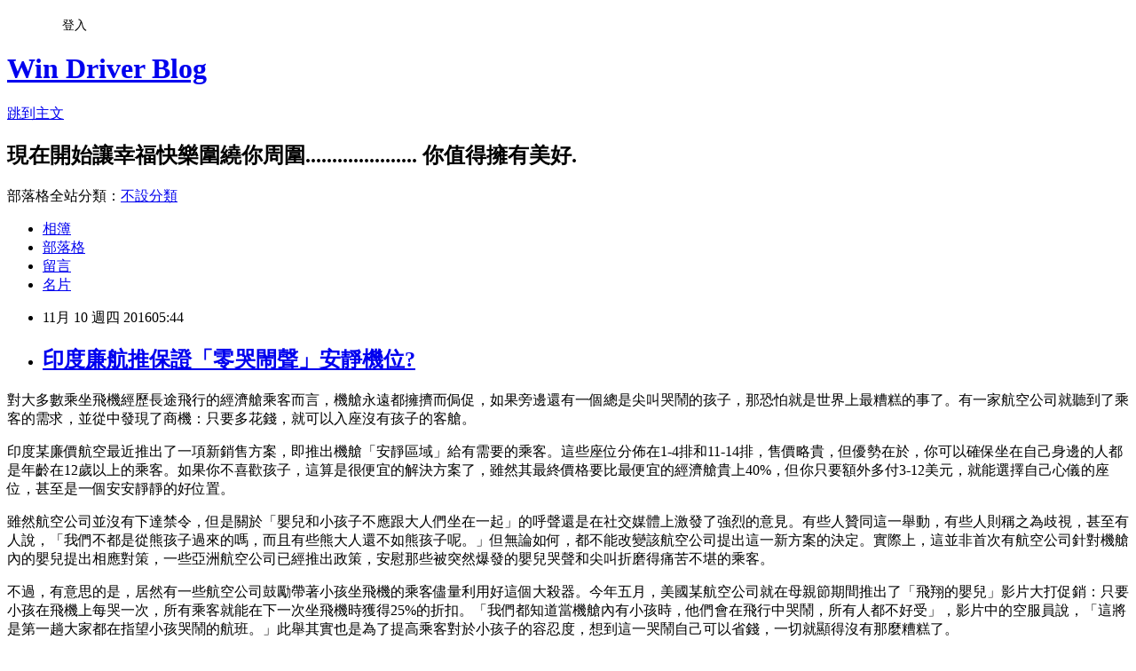

--- FILE ---
content_type: text/html; charset=utf-8
request_url: https://windrivernews.pixnet.net/blog/posts/9454333118
body_size: 30317
content:
<!DOCTYPE html><html lang="zh-TW"><head><meta charSet="utf-8"/><meta name="viewport" content="width=device-width, initial-scale=1"/><link rel="stylesheet" href="https://static.1px.tw/blog-next/_next/static/chunks/b1e52b495cc0137c.css" data-precedence="next"/><link rel="stylesheet" href="/fix.css?v=202601200112" type="text/css" data-precedence="medium"/><link rel="stylesheet" href="https://s3.1px.tw/blog/theme/choc/iframe-popup.css?v=202601200112" type="text/css" data-precedence="medium"/><link rel="stylesheet" href="https://s3.1px.tw/blog/theme/choc/plugins.min.css?v=202601200112" type="text/css" data-precedence="medium"/><link rel="stylesheet" href="https://s3.1px.tw/blog/theme/choc/openid-comment.css?v=202601200112" type="text/css" data-precedence="medium"/><link rel="stylesheet" href="https://s3.1px.tw/blog/theme/choc/style.min.css?v=202601200112" type="text/css" data-precedence="medium"/><link rel="stylesheet" href="https://s3.1px.tw/blog/theme/choc/main.min.css?v=202601200112" type="text/css" data-precedence="medium"/><link rel="stylesheet" href="https://pimg.1px.tw/windrivernews/assets/windrivernews.css?v=202601200112" type="text/css" data-precedence="medium"/><link rel="stylesheet" href="https://s3.1px.tw/blog/theme/choc/author-info.css?v=202601200112" type="text/css" data-precedence="medium"/><link rel="stylesheet" href="https://s3.1px.tw/blog/theme/choc/idlePop.min.css?v=202601200112" type="text/css" data-precedence="medium"/><link rel="preload" as="script" fetchPriority="low" href="https://static.1px.tw/blog-next/_next/static/chunks/94688e2baa9fea03.js"/><script src="https://static.1px.tw/blog-next/_next/static/chunks/41eaa5427c45ebcc.js" async=""></script><script src="https://static.1px.tw/blog-next/_next/static/chunks/e2c6231760bc85bd.js" async=""></script><script src="https://static.1px.tw/blog-next/_next/static/chunks/94bde6376cf279be.js" async=""></script><script src="https://static.1px.tw/blog-next/_next/static/chunks/426b9d9d938a9eb4.js" async=""></script><script src="https://static.1px.tw/blog-next/_next/static/chunks/turbopack-5021d21b4b170dda.js" async=""></script><script src="https://static.1px.tw/blog-next/_next/static/chunks/ff1a16fafef87110.js" async=""></script><script src="https://static.1px.tw/blog-next/_next/static/chunks/e308b2b9ce476a3e.js" async=""></script><script src="https://static.1px.tw/blog-next/_next/static/chunks/2bf79572a40338b7.js" async=""></script><script src="https://static.1px.tw/blog-next/_next/static/chunks/d3c6eed28c1dd8e2.js" async=""></script><script src="https://static.1px.tw/blog-next/_next/static/chunks/d4d39cfc2a072218.js" async=""></script><script src="https://static.1px.tw/blog-next/_next/static/chunks/6a5d72c05b9cd4ba.js" async=""></script><script src="https://static.1px.tw/blog-next/_next/static/chunks/8af6103cf1375f47.js" async=""></script><script src="https://static.1px.tw/blog-next/_next/static/chunks/60d08651d643cedc.js" async=""></script><script src="https://static.1px.tw/blog-next/_next/static/chunks/0ae21416dac1fa83.js" async=""></script><script src="https://static.1px.tw/blog-next/_next/static/chunks/6d1100e43ad18157.js" async=""></script><script src="https://static.1px.tw/blog-next/_next/static/chunks/87eeaf7a3b9005e8.js" async=""></script><script src="https://static.1px.tw/blog-next/_next/static/chunks/ed01c75076819ebd.js" async=""></script><script src="https://static.1px.tw/blog-next/_next/static/chunks/a4df8fc19a9a82e6.js" async=""></script><title>印度廉航推保證「零哭閙聲」安靜機位?</title><meta name="description" content="對大多數乘坐飛機經歷長途飛行的經濟艙乘客而言，機艙永遠都擁擠而侷促，如果旁邊還有一個總是尖叫哭鬧的孩子，那恐怕就是世界上最糟糕的事了。有一家航空公司就聽到了乘客的需求，並從中發現了商機：只要多花錢，就可以入座沒有孩子的客艙。  印度某廉價航空最近推出了一項新銷售方案，即推出機艙「安靜區域」給有需要的乘客。這些座位分佈在1-4排和11-14排，售價略貴，但優勢在於，你可以確保坐在自己身邊的人都是年齡在12歲以上的乘客。如果你不喜歡孩子，這算是很便宜的解決方案了，雖然其最終價格要比最便宜的經濟艙貴上40%，但你只要額外多付3-12美元，就能選擇自己心儀的座位，甚至是一個安安靜靜的好位置。"/><meta name="author" content="Win Driver Blog"/><meta name="google-adsense-platform-account" content="pub-2647689032095179"/><meta name="fb:app_id" content="101730233200171"/><link rel="canonical" href="https://windrivernews.pixnet.net/blog/posts/9454333118"/><meta property="og:title" content="印度廉航推保證「零哭閙聲」安靜機位?"/><meta property="og:description" content="對大多數乘坐飛機經歷長途飛行的經濟艙乘客而言，機艙永遠都擁擠而侷促，如果旁邊還有一個總是尖叫哭鬧的孩子，那恐怕就是世界上最糟糕的事了。有一家航空公司就聽到了乘客的需求，並從中發現了商機：只要多花錢，就可以入座沒有孩子的客艙。  印度某廉價航空最近推出了一項新銷售方案，即推出機艙「安靜區域」給有需要的乘客。這些座位分佈在1-4排和11-14排，售價略貴，但優勢在於，你可以確保坐在自己身邊的人都是年齡在12歲以上的乘客。如果你不喜歡孩子，這算是很便宜的解決方案了，雖然其最終價格要比最便宜的經濟艙貴上40%，但你只要額外多付3-12美元，就能選擇自己心儀的座位，甚至是一個安安靜靜的好位置。"/><meta property="og:url" content="https://windrivernews.pixnet.net/blog/posts/9454333118"/><meta property="og:image" content="http://cdn.static-economist.com/sites/default/files/20111203_BLP501.jpg"/><meta property="og:type" content="article"/><meta name="twitter:card" content="summary_large_image"/><meta name="twitter:title" content="印度廉航推保證「零哭閙聲」安靜機位?"/><meta name="twitter:description" content="對大多數乘坐飛機經歷長途飛行的經濟艙乘客而言，機艙永遠都擁擠而侷促，如果旁邊還有一個總是尖叫哭鬧的孩子，那恐怕就是世界上最糟糕的事了。有一家航空公司就聽到了乘客的需求，並從中發現了商機：只要多花錢，就可以入座沒有孩子的客艙。  印度某廉價航空最近推出了一項新銷售方案，即推出機艙「安靜區域」給有需要的乘客。這些座位分佈在1-4排和11-14排，售價略貴，但優勢在於，你可以確保坐在自己身邊的人都是年齡在12歲以上的乘客。如果你不喜歡孩子，這算是很便宜的解決方案了，雖然其最終價格要比最便宜的經濟艙貴上40%，但你只要額外多付3-12美元，就能選擇自己心儀的座位，甚至是一個安安靜靜的好位置。"/><meta name="twitter:image" content="http://cdn.static-economist.com/sites/default/files/20111203_BLP501.jpg"/><link rel="icon" href="/favicon.ico?favicon.a62c60e0.ico" sizes="32x32" type="image/x-icon"/><script src="https://static.1px.tw/blog-next/_next/static/chunks/a6dad97d9634a72d.js" noModule=""></script></head><body><!--$--><!--/$--><!--$?--><template id="B:0"></template><!--/$--><script>requestAnimationFrame(function(){$RT=performance.now()});</script><script src="https://static.1px.tw/blog-next/_next/static/chunks/94688e2baa9fea03.js" id="_R_" async=""></script><div hidden id="S:0"><script id="pixnet-vars">
        window.PIXNET = {
          post_id: "9454333118",
          name: "windrivernews",
          user_id: 0,
          blog_id: "4059041",
          display_ads: true,
          ad_options: {"chictrip":false}
        };
      </script><script type="text/javascript" src="https://code.jquery.com/jquery-latest.min.js"></script><script id="json-ld-article-script" type="application/ld+json">{"@context":"https:\u002F\u002Fschema.org","@type":"BlogPosting","isAccessibleForFree":true,"mainEntityOfPage":{"@type":"WebPage","@id":"https:\u002F\u002Fwindrivernews.pixnet.net\u002Fblog\u002Fposts\u002F9454333118"},"headline":"印度廉航推保證「零哭閙聲」安靜機位?","description":"\u003Cimg src=\"http:\u002F\u002Fcdn.static-economist.com\u002Fsites\u002Fdefault\u002Ffiles\u002F20111203_BLP501.jpg\" alt=\"「baby in the plane」的圖片搜尋結果\" \u002F\u003E\u003Cbr \u002F\u003E對大多數乘坐飛機經歷長途飛行的經濟艙乘客而言，機艙永遠都擁擠而侷促，如果旁邊還有一個總是尖叫哭鬧的孩子，那恐怕就是世界上最糟糕的事了。有一家航空公司就聽到了乘客的需求，並從中發現了商機：只要多花錢，就可以入座沒有孩子的客艙。\u003C!-- more --\u003E\u003Cbr\u003E&#13; \u003Cbr\u003E&#13; \u003Cspan style=\"color: #0000ff;\"\u003E\u003Cspan style=\"font-family: 新細明體, serif;\"\u003E印度某廉價航空最近推出了一項新銷售方案，即推出機艙「安靜區域」給有需要的乘客。這些座位分佈在\u003C\u002Fspan\u003E1-4\u003Cspan style=\"font-family: 新細明體, serif;\"\u003E排和\u003C\u002Fspan\u003E11-14\u003Cspan style=\"font-family: 新細明體, serif;\"\u003E排，售價略貴，但優勢在於，你可以確保坐在自己身邊的人都是年齡在\u003C\u002Fspan\u003E12\u003C\u002Fspan\u003E\u003Cspan style=\"font-family: 新細明體, serif;\"\u003E\u003Cspan style=\"color: #0000ff;\"\u003E歲以上的乘客。\u003C\u002Fspan\u003E如果你不喜歡孩子，這算是很便宜的解決方案了，雖然其最終價格要比最便宜的經濟艙貴上\u003C\u002Fspan\u003E40%\u003Cspan style=\"font-family: 新細明體, serif;\"\u003E，但你只要額外多付\u003C\u002Fspan\u003E3-12\u003Cspan style=\"font-family: 新細明體, serif;\"\u003E美元，就能選擇自己心儀的座位，甚至是一個安安靜靜的好位置。\u003C\u002Fspan\u003E","articleBody":"\u003Cp style=\"margin-bottom: 6pt;\"\u003E\u003Cspan style=\"font-family: 新細明體, serif; font-size: 12pt;\"\u003E對大多數乘坐飛機經歷長途飛行的經濟艙乘客而言，機艙永遠都擁擠而侷促，如果旁邊還有一個總是尖叫哭鬧的孩子，那恐怕就是世界上最糟糕的事了。有一家航空公司就聽到了乘客的需求，並從中發現了商機：只要多花錢，就可以入座沒有孩子的客艙。\u003C!-- more --\u003E\u003C\u002Fspan\u003E\u003C\u002Fp\u003E\r\n\u003Cp style=\"margin-bottom: 6pt;\"\u003E\u003Cimg src=\"http:\u002F\u002Fcdn.static-economist.com\u002Fsites\u002Fdefault\u002Ffiles\u002F20111203_BLP501.jpg\" alt=\"「baby in the plane」的圖片搜尋結果\" \u002F\u003E\u003C\u002Fp\u003E\r\n\u003Cp style=\"margin-bottom: 6pt;\"\u003E\u003Cspan style=\"font-size: 12pt;\"\u003E\u003Cspan style=\"color: #0000ff;\"\u003E\u003Cspan style=\"font-family: 新細明體, serif;\"\u003E印度某廉價航空最近推出了一項新銷售方案，即推出機艙「安靜區域」給有需要的乘客。這些座位分佈在\u003C\u002Fspan\u003E1-4\u003Cspan style=\"font-family: 新細明體, serif;\"\u003E排和\u003C\u002Fspan\u003E11-14\u003Cspan style=\"font-family: 新細明體, serif;\"\u003E排，售價略貴，但優勢在於，你可以確保坐在自己身邊的人都是年齡在\u003C\u002Fspan\u003E12\u003C\u002Fspan\u003E\u003Cspan style=\"font-family: 新細明體, serif;\"\u003E\u003Cspan style=\"color: #0000ff;\"\u003E歲以上的乘客。\u003C\u002Fspan\u003E如果你不喜歡孩子，這算是很便宜的解決方案了，雖然其最終價格要比最便宜的經濟艙貴上\u003C\u002Fspan\u003E40%\u003Cspan style=\"font-family: 新細明體, serif;\"\u003E，但你只要額外多付\u003C\u002Fspan\u003E3-12\u003Cspan style=\"font-family: 新細明體, serif;\"\u003E美元，就能選擇自己心儀的座位，甚至是一個安安靜靜的好位置。\u003C\u002Fspan\u003E\u003C\u002Fspan\u003E\u003C\u002Fp\u003E\r\n\u003Cp style=\"margin-bottom: 6pt;\"\u003E\u003Cspan style=\"font-size: 12pt;\"\u003E\u003Cspan style=\"font-family: 新細明體, serif;\"\u003E雖然航空公司並沒有下達禁令，但是關於「\u003C\u002Fspan\u003E\u003Cspan style=\"font-family: 新細明體, serif;\" lang=\"ZH-HK\"\u003E嬰兒和小\u003C\u002Fspan\u003E\u003Cspan style=\"font-family: 新細明體, serif;\"\u003E孩子不應跟大人們坐在一起」的呼聲還是在社交媒體上激發了強烈的意見。有些人贊同這一舉動，有些人則稱之為歧視，甚至有人說，「我們不都是從熊孩子過來的嗎，而且有些熊大人還不如熊孩子呢。」但無論如何，都不能改變該航空公司提出這一新方案的決定。實際上，這並非首次有航空公司針對機艙內的嬰兒提出相應對策，一些亞洲航空公司已經推出政策，安慰那些被突然爆發的嬰兒哭聲和尖叫折磨得痛苦不堪的乘客。\u003C\u002Fspan\u003E\u003C\u002Fspan\u003E\u003C\u002Fp\u003E\r\n\u003Cp style=\"margin-bottom: 6pt;\"\u003E\u003Cspan style=\"font-size: 12pt;\"\u003E\u003Cspan style=\"font-family: 新細明體, serif;\"\u003E不過，有意思的是，\u003Cspan style=\"color: #0000ff;\"\u003E居然有一些航空公司鼓勵帶著小孩坐飛機的乘客儘量利用好這個大殺器。今年五月，美國某航空公司就在母親節期間推出了「飛翔的嬰兒」\u003C\u002Fspan\u003E\u003C\u002Fspan\u003E\u003Cspan style=\"color: #0000ff;\"\u003E\u003Cspan style=\"font-family: 新細明體, serif;\" lang=\"ZH-HK\"\u003E影片\u003C\u002Fspan\u003E\u003Cspan style=\"font-family: 新細明體, serif;\"\u003E大打促銷：只要小孩在飛機上每哭一次，所有乘客就能在下一次坐飛機時獲得\u003C\u002Fspan\u003E25%\u003C\u002Fspan\u003E\u003Cspan style=\"font-family: 新細明體, serif;\"\u003E\u003Cspan style=\"color: #0000ff;\"\u003E的折扣。\u003C\u002Fspan\u003E「我們都知道當機艙內有小孩時，他們會在飛行中哭鬧，所有人都不好受」，\u003C\u002Fspan\u003E\u003Cspan style=\"font-family: 新細明體, serif;\" lang=\"ZH-HK\"\u003E影片\u003C\u002Fspan\u003E\u003Cspan style=\"font-family: 新細明體, serif;\"\u003E中的空服員說，「這將是第一趟大家都在指望小孩哭鬧的航班。」此舉其實也是為了提高乘客對於\u003C\u002Fspan\u003E\u003Cspan style=\"font-family: 新細明體, serif;\" lang=\"ZH-HK\"\u003E小\u003C\u002Fspan\u003E\u003Cspan style=\"font-family: 新細明體, serif;\"\u003E孩子的容忍度，想到這一哭鬧自己可以省錢，一切就顯得沒有那麼糟糕了。\u003C\u002Fspan\u003E\u003C\u002Fspan\u003E\u003C\u002Fp\u003E\r\n\u003Cp style=\"margin-bottom: 6pt;\"\u003E\u003Cspan style=\"font-family: 新細明體, serif; font-size: 12pt;\"\u003E那麼「安靜區域」的政策能產生多大作用呢？要知道嬰兒孩子們的嗓門可是能夠無障礙地傳遍整個機艙的！在飛機上設置「無小孩」區域的意義大概跟設置「禁菸區」差不多。\u003C\u002Fspan\u003E\u003C\u002Fp\u003E\r\n\u003Cp style=\"margin-bottom: 6pt;\"\u003E&nbsp;\u003C\u002Fp\u003E\r\n\u003Cp style=\"margin-bottom: 6pt;\"\u003E&nbsp;\u003C\u002Fp\u003E","image":["http:\u002F\u002Fcdn.static-economist.com\u002Fsites\u002Fdefault\u002Ffiles\u002F20111203_BLP501.jpg"],"author":{"@type":"Person","name":"Win Driver Blog","url":"https:\u002F\u002Fwww.pixnet.net\u002Fpcard\u002Fwindrivernews"},"publisher":{"@type":"Organization","name":"Win Driver Blog","logo":{"@type":"ImageObject","url":"https:\u002F\u002Fs3.1px.tw\u002Fblog\u002Fcommon\u002Favatar\u002Fblog_cover_dark.jpg"}},"datePublished":"2016-11-09T21:44:00.000Z","dateModified":"","keywords":[],"articleSection":"新鮮事"}</script><template id="P:1"></template><template id="P:2"></template><template id="P:3"></template><section aria-label="Notifications alt+T" tabindex="-1" aria-live="polite" aria-relevant="additions text" aria-atomic="false"></section></div><script>(self.__next_f=self.__next_f||[]).push([0])</script><script>self.__next_f.push([1,"1:\"$Sreact.fragment\"\n3:I[39756,[\"https://static.1px.tw/blog-next/_next/static/chunks/ff1a16fafef87110.js\",\"https://static.1px.tw/blog-next/_next/static/chunks/e308b2b9ce476a3e.js\"],\"default\"]\n4:I[53536,[\"https://static.1px.tw/blog-next/_next/static/chunks/ff1a16fafef87110.js\",\"https://static.1px.tw/blog-next/_next/static/chunks/e308b2b9ce476a3e.js\"],\"default\"]\n6:I[97367,[\"https://static.1px.tw/blog-next/_next/static/chunks/ff1a16fafef87110.js\",\"https://static.1px.tw/blog-next/_next/static/chunks/e308b2b9ce476a3e.js\"],\"OutletBoundary\"]\n8:I[97367,[\"https://static.1px.tw/blog-next/_next/static/chunks/ff1a16fafef87110.js\",\"https://static.1px.tw/blog-next/_next/static/chunks/e308b2b9ce476a3e.js\"],\"ViewportBoundary\"]\na:I[97367,[\"https://static.1px.tw/blog-next/_next/static/chunks/ff1a16fafef87110.js\",\"https://static.1px.tw/blog-next/_next/static/chunks/e308b2b9ce476a3e.js\"],\"MetadataBoundary\"]\nc:I[63491,[\"https://static.1px.tw/blog-next/_next/static/chunks/2bf79572a40338b7.js\",\"https://static.1px.tw/blog-next/_next/static/chunks/d3c6eed28c1dd8e2.js\"],\"default\"]\n:HL[\"https://static.1px.tw/blog-next/_next/static/chunks/b1e52b495cc0137c.css\",\"style\"]\n"])</script><script>self.__next_f.push([1,"0:{\"P\":null,\"b\":\"jLMCWaFgMfR_swzrVDvgI\",\"c\":[\"\",\"blog\",\"posts\",\"9454333118\"],\"q\":\"\",\"i\":false,\"f\":[[[\"\",{\"children\":[\"blog\",{\"children\":[\"posts\",{\"children\":[[\"id\",\"9454333118\",\"d\"],{\"children\":[\"__PAGE__\",{}]}]}]}]},\"$undefined\",\"$undefined\",true],[[\"$\",\"$1\",\"c\",{\"children\":[[[\"$\",\"script\",\"script-0\",{\"src\":\"https://static.1px.tw/blog-next/_next/static/chunks/d4d39cfc2a072218.js\",\"async\":true,\"nonce\":\"$undefined\"}],[\"$\",\"script\",\"script-1\",{\"src\":\"https://static.1px.tw/blog-next/_next/static/chunks/6a5d72c05b9cd4ba.js\",\"async\":true,\"nonce\":\"$undefined\"}],[\"$\",\"script\",\"script-2\",{\"src\":\"https://static.1px.tw/blog-next/_next/static/chunks/8af6103cf1375f47.js\",\"async\":true,\"nonce\":\"$undefined\"}]],\"$L2\"]}],{\"children\":[[\"$\",\"$1\",\"c\",{\"children\":[null,[\"$\",\"$L3\",null,{\"parallelRouterKey\":\"children\",\"error\":\"$undefined\",\"errorStyles\":\"$undefined\",\"errorScripts\":\"$undefined\",\"template\":[\"$\",\"$L4\",null,{}],\"templateStyles\":\"$undefined\",\"templateScripts\":\"$undefined\",\"notFound\":\"$undefined\",\"forbidden\":\"$undefined\",\"unauthorized\":\"$undefined\"}]]}],{\"children\":[[\"$\",\"$1\",\"c\",{\"children\":[null,[\"$\",\"$L3\",null,{\"parallelRouterKey\":\"children\",\"error\":\"$undefined\",\"errorStyles\":\"$undefined\",\"errorScripts\":\"$undefined\",\"template\":[\"$\",\"$L4\",null,{}],\"templateStyles\":\"$undefined\",\"templateScripts\":\"$undefined\",\"notFound\":\"$undefined\",\"forbidden\":\"$undefined\",\"unauthorized\":\"$undefined\"}]]}],{\"children\":[[\"$\",\"$1\",\"c\",{\"children\":[null,[\"$\",\"$L3\",null,{\"parallelRouterKey\":\"children\",\"error\":\"$undefined\",\"errorStyles\":\"$undefined\",\"errorScripts\":\"$undefined\",\"template\":[\"$\",\"$L4\",null,{}],\"templateStyles\":\"$undefined\",\"templateScripts\":\"$undefined\",\"notFound\":\"$undefined\",\"forbidden\":\"$undefined\",\"unauthorized\":\"$undefined\"}]]}],{\"children\":[[\"$\",\"$1\",\"c\",{\"children\":[\"$L5\",[[\"$\",\"link\",\"0\",{\"rel\":\"stylesheet\",\"href\":\"https://static.1px.tw/blog-next/_next/static/chunks/b1e52b495cc0137c.css\",\"precedence\":\"next\",\"crossOrigin\":\"$undefined\",\"nonce\":\"$undefined\"}],[\"$\",\"script\",\"script-0\",{\"src\":\"https://static.1px.tw/blog-next/_next/static/chunks/0ae21416dac1fa83.js\",\"async\":true,\"nonce\":\"$undefined\"}],[\"$\",\"script\",\"script-1\",{\"src\":\"https://static.1px.tw/blog-next/_next/static/chunks/6d1100e43ad18157.js\",\"async\":true,\"nonce\":\"$undefined\"}],[\"$\",\"script\",\"script-2\",{\"src\":\"https://static.1px.tw/blog-next/_next/static/chunks/87eeaf7a3b9005e8.js\",\"async\":true,\"nonce\":\"$undefined\"}],[\"$\",\"script\",\"script-3\",{\"src\":\"https://static.1px.tw/blog-next/_next/static/chunks/ed01c75076819ebd.js\",\"async\":true,\"nonce\":\"$undefined\"}],[\"$\",\"script\",\"script-4\",{\"src\":\"https://static.1px.tw/blog-next/_next/static/chunks/a4df8fc19a9a82e6.js\",\"async\":true,\"nonce\":\"$undefined\"}]],[\"$\",\"$L6\",null,{\"children\":\"$@7\"}]]}],{},null,false,false]},null,false,false]},null,false,false]},null,false,false]},null,false,false],[\"$\",\"$1\",\"h\",{\"children\":[null,[\"$\",\"$L8\",null,{\"children\":\"$@9\"}],[\"$\",\"$La\",null,{\"children\":\"$@b\"}],null]}],false]],\"m\":\"$undefined\",\"G\":[\"$c\",[]],\"S\":false}\n"])</script><script>self.__next_f.push([1,"9:[[\"$\",\"meta\",\"0\",{\"charSet\":\"utf-8\"}],[\"$\",\"meta\",\"1\",{\"name\":\"viewport\",\"content\":\"width=device-width, initial-scale=1\"}]]\n"])</script><script>self.__next_f.push([1,"d:I[79520,[\"https://static.1px.tw/blog-next/_next/static/chunks/d4d39cfc2a072218.js\",\"https://static.1px.tw/blog-next/_next/static/chunks/6a5d72c05b9cd4ba.js\",\"https://static.1px.tw/blog-next/_next/static/chunks/8af6103cf1375f47.js\"],\"\"]\n10:I[2352,[\"https://static.1px.tw/blog-next/_next/static/chunks/d4d39cfc2a072218.js\",\"https://static.1px.tw/blog-next/_next/static/chunks/6a5d72c05b9cd4ba.js\",\"https://static.1px.tw/blog-next/_next/static/chunks/8af6103cf1375f47.js\"],\"AdultWarningModal\"]\n11:I[69182,[\"https://static.1px.tw/blog-next/_next/static/chunks/d4d39cfc2a072218.js\",\"https://static.1px.tw/blog-next/_next/static/chunks/6a5d72c05b9cd4ba.js\",\"https://static.1px.tw/blog-next/_next/static/chunks/8af6103cf1375f47.js\"],\"HydrationComplete\"]\n12:I[12985,[\"https://static.1px.tw/blog-next/_next/static/chunks/d4d39cfc2a072218.js\",\"https://static.1px.tw/blog-next/_next/static/chunks/6a5d72c05b9cd4ba.js\",\"https://static.1px.tw/blog-next/_next/static/chunks/8af6103cf1375f47.js\"],\"NuqsAdapter\"]\n13:I[82782,[\"https://static.1px.tw/blog-next/_next/static/chunks/d4d39cfc2a072218.js\",\"https://static.1px.tw/blog-next/_next/static/chunks/6a5d72c05b9cd4ba.js\",\"https://static.1px.tw/blog-next/_next/static/chunks/8af6103cf1375f47.js\"],\"RefineContext\"]\n14:I[29306,[\"https://static.1px.tw/blog-next/_next/static/chunks/d4d39cfc2a072218.js\",\"https://static.1px.tw/blog-next/_next/static/chunks/6a5d72c05b9cd4ba.js\",\"https://static.1px.tw/blog-next/_next/static/chunks/8af6103cf1375f47.js\",\"https://static.1px.tw/blog-next/_next/static/chunks/60d08651d643cedc.js\",\"https://static.1px.tw/blog-next/_next/static/chunks/d3c6eed28c1dd8e2.js\"],\"default\"]\n2:[\"$\",\"html\",null,{\"lang\":\"zh-TW\",\"children\":[[\"$\",\"$Ld\",null,{\"id\":\"google-tag-manager\",\"strategy\":\"afterInteractive\",\"children\":\"\\n(function(w,d,s,l,i){w[l]=w[l]||[];w[l].push({'gtm.start':\\nnew Date().getTime(),event:'gtm.js'});var f=d.getElementsByTagName(s)[0],\\nj=d.createElement(s),dl=l!='dataLayer'?'\u0026l='+l:'';j.async=true;j.src=\\n'https://www.googletagmanager.com/gtm.js?id='+i+dl;f.parentNode.insertBefore(j,f);\\n})(window,document,'script','dataLayer','GTM-TRLQMPKX');\\n  \"}],\"$Le\",\"$Lf\",[\"$\",\"body\",null,{\"children\":[[\"$\",\"$L10\",null,{\"display\":false}],[\"$\",\"$L11\",null,{}],[\"$\",\"$L12\",null,{\"children\":[\"$\",\"$L13\",null,{\"children\":[\"$\",\"$L3\",null,{\"parallelRouterKey\":\"children\",\"error\":\"$undefined\",\"errorStyles\":\"$undefined\",\"errorScripts\":\"$undefined\",\"template\":[\"$\",\"$L4\",null,{}],\"templateStyles\":\"$undefined\",\"templateScripts\":\"$undefined\",\"notFound\":[[\"$\",\"$L14\",null,{}],[]],\"forbidden\":\"$undefined\",\"unauthorized\":\"$undefined\"}]}]}]]}]]}]\n"])</script><script>self.__next_f.push([1,"e:null\nf:null\n"])</script><script>self.__next_f.push([1,"16:I[27201,[\"https://static.1px.tw/blog-next/_next/static/chunks/ff1a16fafef87110.js\",\"https://static.1px.tw/blog-next/_next/static/chunks/e308b2b9ce476a3e.js\"],\"IconMark\"]\n5:[[\"$\",\"script\",null,{\"id\":\"pixnet-vars\",\"children\":\"\\n        window.PIXNET = {\\n          post_id: \\\"9454333118\\\",\\n          name: \\\"windrivernews\\\",\\n          user_id: 0,\\n          blog_id: \\\"4059041\\\",\\n          display_ads: true,\\n          ad_options: {\\\"chictrip\\\":false}\\n        };\\n      \"}],\"$L15\"]\n"])</script><script>self.__next_f.push([1,"b:[[\"$\",\"title\",\"0\",{\"children\":\"印度廉航推保證「零哭閙聲」安靜機位?\"}],[\"$\",\"meta\",\"1\",{\"name\":\"description\",\"content\":\"對大多數乘坐飛機經歷長途飛行的經濟艙乘客而言，機艙永遠都擁擠而侷促，如果旁邊還有一個總是尖叫哭鬧的孩子，那恐怕就是世界上最糟糕的事了。有一家航空公司就聽到了乘客的需求，並從中發現了商機：只要多花錢，就可以入座沒有孩子的客艙。\\r \\r 印度某廉價航空最近推出了一項新銷售方案，即推出機艙「安靜區域」給有需要的乘客。這些座位分佈在1-4排和11-14排，售價略貴，但優勢在於，你可以確保坐在自己身邊的人都是年齡在12歲以上的乘客。如果你不喜歡孩子，這算是很便宜的解決方案了，雖然其最終價格要比最便宜的經濟艙貴上40%，但你只要額外多付3-12美元，就能選擇自己心儀的座位，甚至是一個安安靜靜的好位置。\"}],[\"$\",\"meta\",\"2\",{\"name\":\"author\",\"content\":\"Win Driver Blog\"}],[\"$\",\"meta\",\"3\",{\"name\":\"google-adsense-platform-account\",\"content\":\"pub-2647689032095179\"}],[\"$\",\"meta\",\"4\",{\"name\":\"fb:app_id\",\"content\":\"101730233200171\"}],[\"$\",\"link\",\"5\",{\"rel\":\"canonical\",\"href\":\"https://windrivernews.pixnet.net/blog/posts/9454333118\"}],[\"$\",\"meta\",\"6\",{\"property\":\"og:title\",\"content\":\"印度廉航推保證「零哭閙聲」安靜機位?\"}],[\"$\",\"meta\",\"7\",{\"property\":\"og:description\",\"content\":\"對大多數乘坐飛機經歷長途飛行的經濟艙乘客而言，機艙永遠都擁擠而侷促，如果旁邊還有一個總是尖叫哭鬧的孩子，那恐怕就是世界上最糟糕的事了。有一家航空公司就聽到了乘客的需求，並從中發現了商機：只要多花錢，就可以入座沒有孩子的客艙。\\r \\r 印度某廉價航空最近推出了一項新銷售方案，即推出機艙「安靜區域」給有需要的乘客。這些座位分佈在1-4排和11-14排，售價略貴，但優勢在於，你可以確保坐在自己身邊的人都是年齡在12歲以上的乘客。如果你不喜歡孩子，這算是很便宜的解決方案了，雖然其最終價格要比最便宜的經濟艙貴上40%，但你只要額外多付3-12美元，就能選擇自己心儀的座位，甚至是一個安安靜靜的好位置。\"}],[\"$\",\"meta\",\"8\",{\"property\":\"og:url\",\"content\":\"https://windrivernews.pixnet.net/blog/posts/9454333118\"}],[\"$\",\"meta\",\"9\",{\"property\":\"og:image\",\"content\":\"http://cdn.static-economist.com/sites/default/files/20111203_BLP501.jpg\"}],[\"$\",\"meta\",\"10\",{\"property\":\"og:type\",\"content\":\"article\"}],[\"$\",\"meta\",\"11\",{\"name\":\"twitter:card\",\"content\":\"summary_large_image\"}],[\"$\",\"meta\",\"12\",{\"name\":\"twitter:title\",\"content\":\"印度廉航推保證「零哭閙聲」安靜機位?\"}],[\"$\",\"meta\",\"13\",{\"name\":\"twitter:description\",\"content\":\"對大多數乘坐飛機經歷長途飛行的經濟艙乘客而言，機艙永遠都擁擠而侷促，如果旁邊還有一個總是尖叫哭鬧的孩子，那恐怕就是世界上最糟糕的事了。有一家航空公司就聽到了乘客的需求，並從中發現了商機：只要多花錢，就可以入座沒有孩子的客艙。\\r \\r 印度某廉價航空最近推出了一項新銷售方案，即推出機艙「安靜區域」給有需要的乘客。這些座位分佈在1-4排和11-14排，售價略貴，但優勢在於，你可以確保坐在自己身邊的人都是年齡在12歲以上的乘客。如果你不喜歡孩子，這算是很便宜的解決方案了，雖然其最終價格要比最便宜的經濟艙貴上40%，但你只要額外多付3-12美元，就能選擇自己心儀的座位，甚至是一個安安靜靜的好位置。\"}],[\"$\",\"meta\",\"14\",{\"name\":\"twitter:image\",\"content\":\"http://cdn.static-economist.com/sites/default/files/20111203_BLP501.jpg\"}],[\"$\",\"link\",\"15\",{\"rel\":\"icon\",\"href\":\"/favicon.ico?favicon.a62c60e0.ico\",\"sizes\":\"32x32\",\"type\":\"image/x-icon\"}],[\"$\",\"$L16\",\"16\",{}]]\n"])</script><script>self.__next_f.push([1,"7:null\n"])</script><script>self.__next_f.push([1,":HL[\"/fix.css?v=202601200112\",\"style\",{\"type\":\"text/css\"}]\n:HL[\"https://s3.1px.tw/blog/theme/choc/iframe-popup.css?v=202601200112\",\"style\",{\"type\":\"text/css\"}]\n:HL[\"https://s3.1px.tw/blog/theme/choc/plugins.min.css?v=202601200112\",\"style\",{\"type\":\"text/css\"}]\n:HL[\"https://s3.1px.tw/blog/theme/choc/openid-comment.css?v=202601200112\",\"style\",{\"type\":\"text/css\"}]\n:HL[\"https://s3.1px.tw/blog/theme/choc/style.min.css?v=202601200112\",\"style\",{\"type\":\"text/css\"}]\n:HL[\"https://s3.1px.tw/blog/theme/choc/main.min.css?v=202601200112\",\"style\",{\"type\":\"text/css\"}]\n:HL[\"https://pimg.1px.tw/windrivernews/assets/windrivernews.css?v=202601200112\",\"style\",{\"type\":\"text/css\"}]\n:HL[\"https://s3.1px.tw/blog/theme/choc/author-info.css?v=202601200112\",\"style\",{\"type\":\"text/css\"}]\n:HL[\"https://s3.1px.tw/blog/theme/choc/idlePop.min.css?v=202601200112\",\"style\",{\"type\":\"text/css\"}]\n17:T1ec6,"])</script><script>self.__next_f.push([1,"{\"@context\":\"https:\\u002F\\u002Fschema.org\",\"@type\":\"BlogPosting\",\"isAccessibleForFree\":true,\"mainEntityOfPage\":{\"@type\":\"WebPage\",\"@id\":\"https:\\u002F\\u002Fwindrivernews.pixnet.net\\u002Fblog\\u002Fposts\\u002F9454333118\"},\"headline\":\"印度廉航推保證「零哭閙聲」安靜機位?\",\"description\":\"\\u003Cimg src=\\\"http:\\u002F\\u002Fcdn.static-economist.com\\u002Fsites\\u002Fdefault\\u002Ffiles\\u002F20111203_BLP501.jpg\\\" alt=\\\"「baby in the plane」的圖片搜尋結果\\\" \\u002F\\u003E\\u003Cbr \\u002F\\u003E對大多數乘坐飛機經歷長途飛行的經濟艙乘客而言，機艙永遠都擁擠而侷促，如果旁邊還有一個總是尖叫哭鬧的孩子，那恐怕就是世界上最糟糕的事了。有一家航空公司就聽到了乘客的需求，並從中發現了商機：只要多花錢，就可以入座沒有孩子的客艙。\\u003C!-- more --\\u003E\\u003Cbr\\u003E\u0026#13; \\u003Cbr\\u003E\u0026#13; \\u003Cspan style=\\\"color: #0000ff;\\\"\\u003E\\u003Cspan style=\\\"font-family: 新細明體, serif;\\\"\\u003E印度某廉價航空最近推出了一項新銷售方案，即推出機艙「安靜區域」給有需要的乘客。這些座位分佈在\\u003C\\u002Fspan\\u003E1-4\\u003Cspan style=\\\"font-family: 新細明體, serif;\\\"\\u003E排和\\u003C\\u002Fspan\\u003E11-14\\u003Cspan style=\\\"font-family: 新細明體, serif;\\\"\\u003E排，售價略貴，但優勢在於，你可以確保坐在自己身邊的人都是年齡在\\u003C\\u002Fspan\\u003E12\\u003C\\u002Fspan\\u003E\\u003Cspan style=\\\"font-family: 新細明體, serif;\\\"\\u003E\\u003Cspan style=\\\"color: #0000ff;\\\"\\u003E歲以上的乘客。\\u003C\\u002Fspan\\u003E如果你不喜歡孩子，這算是很便宜的解決方案了，雖然其最終價格要比最便宜的經濟艙貴上\\u003C\\u002Fspan\\u003E40%\\u003Cspan style=\\\"font-family: 新細明體, serif;\\\"\\u003E，但你只要額外多付\\u003C\\u002Fspan\\u003E3-12\\u003Cspan style=\\\"font-family: 新細明體, serif;\\\"\\u003E美元，就能選擇自己心儀的座位，甚至是一個安安靜靜的好位置。\\u003C\\u002Fspan\\u003E\",\"articleBody\":\"\\u003Cp style=\\\"margin-bottom: 6pt;\\\"\\u003E\\u003Cspan style=\\\"font-family: 新細明體, serif; font-size: 12pt;\\\"\\u003E對大多數乘坐飛機經歷長途飛行的經濟艙乘客而言，機艙永遠都擁擠而侷促，如果旁邊還有一個總是尖叫哭鬧的孩子，那恐怕就是世界上最糟糕的事了。有一家航空公司就聽到了乘客的需求，並從中發現了商機：只要多花錢，就可以入座沒有孩子的客艙。\\u003C!-- more --\\u003E\\u003C\\u002Fspan\\u003E\\u003C\\u002Fp\\u003E\\r\\n\\u003Cp style=\\\"margin-bottom: 6pt;\\\"\\u003E\\u003Cimg src=\\\"http:\\u002F\\u002Fcdn.static-economist.com\\u002Fsites\\u002Fdefault\\u002Ffiles\\u002F20111203_BLP501.jpg\\\" alt=\\\"「baby in the plane」的圖片搜尋結果\\\" \\u002F\\u003E\\u003C\\u002Fp\\u003E\\r\\n\\u003Cp style=\\\"margin-bottom: 6pt;\\\"\\u003E\\u003Cspan style=\\\"font-size: 12pt;\\\"\\u003E\\u003Cspan style=\\\"color: #0000ff;\\\"\\u003E\\u003Cspan style=\\\"font-family: 新細明體, serif;\\\"\\u003E印度某廉價航空最近推出了一項新銷售方案，即推出機艙「安靜區域」給有需要的乘客。這些座位分佈在\\u003C\\u002Fspan\\u003E1-4\\u003Cspan style=\\\"font-family: 新細明體, serif;\\\"\\u003E排和\\u003C\\u002Fspan\\u003E11-14\\u003Cspan style=\\\"font-family: 新細明體, serif;\\\"\\u003E排，售價略貴，但優勢在於，你可以確保坐在自己身邊的人都是年齡在\\u003C\\u002Fspan\\u003E12\\u003C\\u002Fspan\\u003E\\u003Cspan style=\\\"font-family: 新細明體, serif;\\\"\\u003E\\u003Cspan style=\\\"color: #0000ff;\\\"\\u003E歲以上的乘客。\\u003C\\u002Fspan\\u003E如果你不喜歡孩子，這算是很便宜的解決方案了，雖然其最終價格要比最便宜的經濟艙貴上\\u003C\\u002Fspan\\u003E40%\\u003Cspan style=\\\"font-family: 新細明體, serif;\\\"\\u003E，但你只要額外多付\\u003C\\u002Fspan\\u003E3-12\\u003Cspan style=\\\"font-family: 新細明體, serif;\\\"\\u003E美元，就能選擇自己心儀的座位，甚至是一個安安靜靜的好位置。\\u003C\\u002Fspan\\u003E\\u003C\\u002Fspan\\u003E\\u003C\\u002Fp\\u003E\\r\\n\\u003Cp style=\\\"margin-bottom: 6pt;\\\"\\u003E\\u003Cspan style=\\\"font-size: 12pt;\\\"\\u003E\\u003Cspan style=\\\"font-family: 新細明體, serif;\\\"\\u003E雖然航空公司並沒有下達禁令，但是關於「\\u003C\\u002Fspan\\u003E\\u003Cspan style=\\\"font-family: 新細明體, serif;\\\" lang=\\\"ZH-HK\\\"\\u003E嬰兒和小\\u003C\\u002Fspan\\u003E\\u003Cspan style=\\\"font-family: 新細明體, serif;\\\"\\u003E孩子不應跟大人們坐在一起」的呼聲還是在社交媒體上激發了強烈的意見。有些人贊同這一舉動，有些人則稱之為歧視，甚至有人說，「我們不都是從熊孩子過來的嗎，而且有些熊大人還不如熊孩子呢。」但無論如何，都不能改變該航空公司提出這一新方案的決定。實際上，這並非首次有航空公司針對機艙內的嬰兒提出相應對策，一些亞洲航空公司已經推出政策，安慰那些被突然爆發的嬰兒哭聲和尖叫折磨得痛苦不堪的乘客。\\u003C\\u002Fspan\\u003E\\u003C\\u002Fspan\\u003E\\u003C\\u002Fp\\u003E\\r\\n\\u003Cp style=\\\"margin-bottom: 6pt;\\\"\\u003E\\u003Cspan style=\\\"font-size: 12pt;\\\"\\u003E\\u003Cspan style=\\\"font-family: 新細明體, serif;\\\"\\u003E不過，有意思的是，\\u003Cspan style=\\\"color: #0000ff;\\\"\\u003E居然有一些航空公司鼓勵帶著小孩坐飛機的乘客儘量利用好這個大殺器。今年五月，美國某航空公司就在母親節期間推出了「飛翔的嬰兒」\\u003C\\u002Fspan\\u003E\\u003C\\u002Fspan\\u003E\\u003Cspan style=\\\"color: #0000ff;\\\"\\u003E\\u003Cspan style=\\\"font-family: 新細明體, serif;\\\" lang=\\\"ZH-HK\\\"\\u003E影片\\u003C\\u002Fspan\\u003E\\u003Cspan style=\\\"font-family: 新細明體, serif;\\\"\\u003E大打促銷：只要小孩在飛機上每哭一次，所有乘客就能在下一次坐飛機時獲得\\u003C\\u002Fspan\\u003E25%\\u003C\\u002Fspan\\u003E\\u003Cspan style=\\\"font-family: 新細明體, serif;\\\"\\u003E\\u003Cspan style=\\\"color: #0000ff;\\\"\\u003E的折扣。\\u003C\\u002Fspan\\u003E「我們都知道當機艙內有小孩時，他們會在飛行中哭鬧，所有人都不好受」，\\u003C\\u002Fspan\\u003E\\u003Cspan style=\\\"font-family: 新細明體, serif;\\\" lang=\\\"ZH-HK\\\"\\u003E影片\\u003C\\u002Fspan\\u003E\\u003Cspan style=\\\"font-family: 新細明體, serif;\\\"\\u003E中的空服員說，「這將是第一趟大家都在指望小孩哭鬧的航班。」此舉其實也是為了提高乘客對於\\u003C\\u002Fspan\\u003E\\u003Cspan style=\\\"font-family: 新細明體, serif;\\\" lang=\\\"ZH-HK\\\"\\u003E小\\u003C\\u002Fspan\\u003E\\u003Cspan style=\\\"font-family: 新細明體, serif;\\\"\\u003E孩子的容忍度，想到這一哭鬧自己可以省錢，一切就顯得沒有那麼糟糕了。\\u003C\\u002Fspan\\u003E\\u003C\\u002Fspan\\u003E\\u003C\\u002Fp\\u003E\\r\\n\\u003Cp style=\\\"margin-bottom: 6pt;\\\"\\u003E\\u003Cspan style=\\\"font-family: 新細明體, serif; font-size: 12pt;\\\"\\u003E那麼「安靜區域」的政策能產生多大作用呢？要知道嬰兒孩子們的嗓門可是能夠無障礙地傳遍整個機艙的！在飛機上設置「無小孩」區域的意義大概跟設置「禁菸區」差不多。\\u003C\\u002Fspan\\u003E\\u003C\\u002Fp\\u003E\\r\\n\\u003Cp style=\\\"margin-bottom: 6pt;\\\"\\u003E\u0026nbsp;\\u003C\\u002Fp\\u003E\\r\\n\\u003Cp style=\\\"margin-bottom: 6pt;\\\"\\u003E\u0026nbsp;\\u003C\\u002Fp\\u003E\",\"image\":[\"http:\\u002F\\u002Fcdn.static-economist.com\\u002Fsites\\u002Fdefault\\u002Ffiles\\u002F20111203_BLP501.jpg\"],\"author\":{\"@type\":\"Person\",\"name\":\"Win Driver Blog\",\"url\":\"https:\\u002F\\u002Fwww.pixnet.net\\u002Fpcard\\u002Fwindrivernews\"},\"publisher\":{\"@type\":\"Organization\",\"name\":\"Win Driver Blog\",\"logo\":{\"@type\":\"ImageObject\",\"url\":\"https:\\u002F\\u002Fs3.1px.tw\\u002Fblog\\u002Fcommon\\u002Favatar\\u002Fblog_cover_dark.jpg\"}},\"datePublished\":\"2016-11-09T21:44:00.000Z\",\"dateModified\":\"\",\"keywords\":[],\"articleSection\":\"新鮮事\"}"])</script><script>self.__next_f.push([1,"15:[[[[\"$\",\"link\",\"/fix.css?v=202601200112\",{\"rel\":\"stylesheet\",\"href\":\"/fix.css?v=202601200112\",\"type\":\"text/css\",\"precedence\":\"medium\"}],[\"$\",\"link\",\"https://s3.1px.tw/blog/theme/choc/iframe-popup.css?v=202601200112\",{\"rel\":\"stylesheet\",\"href\":\"https://s3.1px.tw/blog/theme/choc/iframe-popup.css?v=202601200112\",\"type\":\"text/css\",\"precedence\":\"medium\"}],[\"$\",\"link\",\"https://s3.1px.tw/blog/theme/choc/plugins.min.css?v=202601200112\",{\"rel\":\"stylesheet\",\"href\":\"https://s3.1px.tw/blog/theme/choc/plugins.min.css?v=202601200112\",\"type\":\"text/css\",\"precedence\":\"medium\"}],[\"$\",\"link\",\"https://s3.1px.tw/blog/theme/choc/openid-comment.css?v=202601200112\",{\"rel\":\"stylesheet\",\"href\":\"https://s3.1px.tw/blog/theme/choc/openid-comment.css?v=202601200112\",\"type\":\"text/css\",\"precedence\":\"medium\"}],[\"$\",\"link\",\"https://s3.1px.tw/blog/theme/choc/style.min.css?v=202601200112\",{\"rel\":\"stylesheet\",\"href\":\"https://s3.1px.tw/blog/theme/choc/style.min.css?v=202601200112\",\"type\":\"text/css\",\"precedence\":\"medium\"}],[\"$\",\"link\",\"https://s3.1px.tw/blog/theme/choc/main.min.css?v=202601200112\",{\"rel\":\"stylesheet\",\"href\":\"https://s3.1px.tw/blog/theme/choc/main.min.css?v=202601200112\",\"type\":\"text/css\",\"precedence\":\"medium\"}],[\"$\",\"link\",\"https://pimg.1px.tw/windrivernews/assets/windrivernews.css?v=202601200112\",{\"rel\":\"stylesheet\",\"href\":\"https://pimg.1px.tw/windrivernews/assets/windrivernews.css?v=202601200112\",\"type\":\"text/css\",\"precedence\":\"medium\"}],[\"$\",\"link\",\"https://s3.1px.tw/blog/theme/choc/author-info.css?v=202601200112\",{\"rel\":\"stylesheet\",\"href\":\"https://s3.1px.tw/blog/theme/choc/author-info.css?v=202601200112\",\"type\":\"text/css\",\"precedence\":\"medium\"}],[\"$\",\"link\",\"https://s3.1px.tw/blog/theme/choc/idlePop.min.css?v=202601200112\",{\"rel\":\"stylesheet\",\"href\":\"https://s3.1px.tw/blog/theme/choc/idlePop.min.css?v=202601200112\",\"type\":\"text/css\",\"precedence\":\"medium\"}]],[\"$\",\"script\",null,{\"type\":\"text/javascript\",\"src\":\"https://code.jquery.com/jquery-latest.min.js\"}]],[[\"$\",\"script\",null,{\"id\":\"json-ld-article-script\",\"type\":\"application/ld+json\",\"dangerouslySetInnerHTML\":{\"__html\":\"$17\"}}],\"$L18\"],\"$L19\",\"$L1a\"]\n"])</script><script>self.__next_f.push([1,"1b:I[5479,[\"https://static.1px.tw/blog-next/_next/static/chunks/d4d39cfc2a072218.js\",\"https://static.1px.tw/blog-next/_next/static/chunks/6a5d72c05b9cd4ba.js\",\"https://static.1px.tw/blog-next/_next/static/chunks/8af6103cf1375f47.js\",\"https://static.1px.tw/blog-next/_next/static/chunks/0ae21416dac1fa83.js\",\"https://static.1px.tw/blog-next/_next/static/chunks/6d1100e43ad18157.js\",\"https://static.1px.tw/blog-next/_next/static/chunks/87eeaf7a3b9005e8.js\",\"https://static.1px.tw/blog-next/_next/static/chunks/ed01c75076819ebd.js\",\"https://static.1px.tw/blog-next/_next/static/chunks/a4df8fc19a9a82e6.js\"],\"default\"]\n1c:I[38045,[\"https://static.1px.tw/blog-next/_next/static/chunks/d4d39cfc2a072218.js\",\"https://static.1px.tw/blog-next/_next/static/chunks/6a5d72c05b9cd4ba.js\",\"https://static.1px.tw/blog-next/_next/static/chunks/8af6103cf1375f47.js\",\"https://static.1px.tw/blog-next/_next/static/chunks/0ae21416dac1fa83.js\",\"https://static.1px.tw/blog-next/_next/static/chunks/6d1100e43ad18157.js\",\"https://static.1px.tw/blog-next/_next/static/chunks/87eeaf7a3b9005e8.js\",\"https://static.1px.tw/blog-next/_next/static/chunks/ed01c75076819ebd.js\",\"https://static.1px.tw/blog-next/_next/static/chunks/a4df8fc19a9a82e6.js\"],\"ArticleHead\"]\n18:[\"$\",\"script\",null,{\"id\":\"json-ld-breadcrumb-script\",\"type\":\"application/ld+json\",\"dangerouslySetInnerHTML\":{\"__html\":\"{\\\"@context\\\":\\\"https:\\\\u002F\\\\u002Fschema.org\\\",\\\"@type\\\":\\\"BreadcrumbList\\\",\\\"itemListElement\\\":[{\\\"@type\\\":\\\"ListItem\\\",\\\"position\\\":1,\\\"name\\\":\\\"首頁\\\",\\\"item\\\":\\\"https:\\\\u002F\\\\u002Fwindrivernews.pixnet.net\\\"},{\\\"@type\\\":\\\"ListItem\\\",\\\"position\\\":2,\\\"name\\\":\\\"部落格\\\",\\\"item\\\":\\\"https:\\\\u002F\\\\u002Fwindrivernews.pixnet.net\\\\u002Fblog\\\"},{\\\"@type\\\":\\\"ListItem\\\",\\\"position\\\":3,\\\"name\\\":\\\"文章\\\",\\\"item\\\":\\\"https:\\\\u002F\\\\u002Fwindrivernews.pixnet.net\\\\u002Fblog\\\\u002Fposts\\\"},{\\\"@type\\\":\\\"ListItem\\\",\\\"position\\\":4,\\\"name\\\":\\\"印度廉航推保證「零哭閙聲」安靜機位?\\\",\\\"item\\\":\\\"https:\\\\u002F\\\\u002Fwindrivernews.pixnet.net\\\\u002Fblog\\\\u002Fposts\\\\u002F9454333118\\\"}]}\"}}]\n1d:T10ad,"])</script><script>self.__next_f.push([1,"\u003cp style=\"margin-bottom: 6pt;\"\u003e\u003cspan style=\"font-family: 新細明體, serif; font-size: 12pt;\"\u003e對大多數乘坐飛機經歷長途飛行的經濟艙乘客而言，機艙永遠都擁擠而侷促，如果旁邊還有一個總是尖叫哭鬧的孩子，那恐怕就是世界上最糟糕的事了。有一家航空公司就聽到了乘客的需求，並從中發現了商機：只要多花錢，就可以入座沒有孩子的客艙。\u003c!-- more --\u003e\u003c/span\u003e\u003c/p\u003e\r\n\u003cp style=\"margin-bottom: 6pt;\"\u003e\u003cimg src=\"http://cdn.static-economist.com/sites/default/files/20111203_BLP501.jpg\" alt=\"「baby in the plane」的圖片搜尋結果\" /\u003e\u003c/p\u003e\r\n\u003cp style=\"margin-bottom: 6pt;\"\u003e\u003cspan style=\"font-size: 12pt;\"\u003e\u003cspan style=\"color: #0000ff;\"\u003e\u003cspan style=\"font-family: 新細明體, serif;\"\u003e印度某廉價航空最近推出了一項新銷售方案，即推出機艙「安靜區域」給有需要的乘客。這些座位分佈在\u003c/span\u003e1-4\u003cspan style=\"font-family: 新細明體, serif;\"\u003e排和\u003c/span\u003e11-14\u003cspan style=\"font-family: 新細明體, serif;\"\u003e排，售價略貴，但優勢在於，你可以確保坐在自己身邊的人都是年齡在\u003c/span\u003e12\u003c/span\u003e\u003cspan style=\"font-family: 新細明體, serif;\"\u003e\u003cspan style=\"color: #0000ff;\"\u003e歲以上的乘客。\u003c/span\u003e如果你不喜歡孩子，這算是很便宜的解決方案了，雖然其最終價格要比最便宜的經濟艙貴上\u003c/span\u003e40%\u003cspan style=\"font-family: 新細明體, serif;\"\u003e，但你只要額外多付\u003c/span\u003e3-12\u003cspan style=\"font-family: 新細明體, serif;\"\u003e美元，就能選擇自己心儀的座位，甚至是一個安安靜靜的好位置。\u003c/span\u003e\u003c/span\u003e\u003c/p\u003e\r\n\u003cp style=\"margin-bottom: 6pt;\"\u003e\u003cspan style=\"font-size: 12pt;\"\u003e\u003cspan style=\"font-family: 新細明體, serif;\"\u003e雖然航空公司並沒有下達禁令，但是關於「\u003c/span\u003e\u003cspan style=\"font-family: 新細明體, serif;\" lang=\"ZH-HK\"\u003e嬰兒和小\u003c/span\u003e\u003cspan style=\"font-family: 新細明體, serif;\"\u003e孩子不應跟大人們坐在一起」的呼聲還是在社交媒體上激發了強烈的意見。有些人贊同這一舉動，有些人則稱之為歧視，甚至有人說，「我們不都是從熊孩子過來的嗎，而且有些熊大人還不如熊孩子呢。」但無論如何，都不能改變該航空公司提出這一新方案的決定。實際上，這並非首次有航空公司針對機艙內的嬰兒提出相應對策，一些亞洲航空公司已經推出政策，安慰那些被突然爆發的嬰兒哭聲和尖叫折磨得痛苦不堪的乘客。\u003c/span\u003e\u003c/span\u003e\u003c/p\u003e\r\n\u003cp style=\"margin-bottom: 6pt;\"\u003e\u003cspan style=\"font-size: 12pt;\"\u003e\u003cspan style=\"font-family: 新細明體, serif;\"\u003e不過，有意思的是，\u003cspan style=\"color: #0000ff;\"\u003e居然有一些航空公司鼓勵帶著小孩坐飛機的乘客儘量利用好這個大殺器。今年五月，美國某航空公司就在母親節期間推出了「飛翔的嬰兒」\u003c/span\u003e\u003c/span\u003e\u003cspan style=\"color: #0000ff;\"\u003e\u003cspan style=\"font-family: 新細明體, serif;\" lang=\"ZH-HK\"\u003e影片\u003c/span\u003e\u003cspan style=\"font-family: 新細明體, serif;\"\u003e大打促銷：只要小孩在飛機上每哭一次，所有乘客就能在下一次坐飛機時獲得\u003c/span\u003e25%\u003c/span\u003e\u003cspan style=\"font-family: 新細明體, serif;\"\u003e\u003cspan style=\"color: #0000ff;\"\u003e的折扣。\u003c/span\u003e「我們都知道當機艙內有小孩時，他們會在飛行中哭鬧，所有人都不好受」，\u003c/span\u003e\u003cspan style=\"font-family: 新細明體, serif;\" lang=\"ZH-HK\"\u003e影片\u003c/span\u003e\u003cspan style=\"font-family: 新細明體, serif;\"\u003e中的空服員說，「這將是第一趟大家都在指望小孩哭鬧的航班。」此舉其實也是為了提高乘客對於\u003c/span\u003e\u003cspan style=\"font-family: 新細明體, serif;\" lang=\"ZH-HK\"\u003e小\u003c/span\u003e\u003cspan style=\"font-family: 新細明體, serif;\"\u003e孩子的容忍度，想到這一哭鬧自己可以省錢，一切就顯得沒有那麼糟糕了。\u003c/span\u003e\u003c/span\u003e\u003c/p\u003e\r\n\u003cp style=\"margin-bottom: 6pt;\"\u003e\u003cspan style=\"font-family: 新細明體, serif; font-size: 12pt;\"\u003e那麼「安靜區域」的政策能產生多大作用呢？要知道嬰兒孩子們的嗓門可是能夠無障礙地傳遍整個機艙的！在飛機上設置「無小孩」區域的意義大概跟設置「禁菸區」差不多。\u003c/span\u003e\u003c/p\u003e\r\n\u003cp style=\"margin-bottom: 6pt;\"\u003e\u0026nbsp;\u003c/p\u003e\r\n\u003cp style=\"margin-bottom: 6pt;\"\u003e\u0026nbsp;\u003c/p\u003e"])</script><script>self.__next_f.push([1,"1e:T1099,"])</script><script>self.__next_f.push([1,"\u003cp style=\"margin-bottom: 6pt;\"\u003e\u003cspan style=\"font-family: 新細明體, serif; font-size: 12pt;\"\u003e對大多數乘坐飛機經歷長途飛行的經濟艙乘客而言，機艙永遠都擁擠而侷促，如果旁邊還有一個總是尖叫哭鬧的孩子，那恐怕就是世界上最糟糕的事了。有一家航空公司就聽到了乘客的需求，並從中發現了商機：只要多花錢，就可以入座沒有孩子的客艙。\u003c/span\u003e\u003c/p\u003e \u003cp style=\"margin-bottom: 6pt;\"\u003e\u003cimg src=\"http://cdn.static-economist.com/sites/default/files/20111203_BLP501.jpg\" alt=\"「baby in the plane」的圖片搜尋結果\" /\u003e\u003c/p\u003e \u003cp style=\"margin-bottom: 6pt;\"\u003e\u003cspan style=\"font-size: 12pt;\"\u003e\u003cspan style=\"color: #0000ff;\"\u003e\u003cspan style=\"font-family: 新細明體, serif;\"\u003e印度某廉價航空最近推出了一項新銷售方案，即推出機艙「安靜區域」給有需要的乘客。這些座位分佈在\u003c/span\u003e1-4\u003cspan style=\"font-family: 新細明體, serif;\"\u003e排和\u003c/span\u003e11-14\u003cspan style=\"font-family: 新細明體, serif;\"\u003e排，售價略貴，但優勢在於，你可以確保坐在自己身邊的人都是年齡在\u003c/span\u003e12\u003c/span\u003e\u003cspan style=\"font-family: 新細明體, serif;\"\u003e\u003cspan style=\"color: #0000ff;\"\u003e歲以上的乘客。\u003c/span\u003e如果你不喜歡孩子，這算是很便宜的解決方案了，雖然其最終價格要比最便宜的經濟艙貴上\u003c/span\u003e40%\u003cspan style=\"font-family: 新細明體, serif;\"\u003e，但你只要額外多付\u003c/span\u003e3-12\u003cspan style=\"font-family: 新細明體, serif;\"\u003e美元，就能選擇自己心儀的座位，甚至是一個安安靜靜的好位置。\u003c/span\u003e\u003c/span\u003e\u003c/p\u003e \u003cp style=\"margin-bottom: 6pt;\"\u003e\u003cspan style=\"font-size: 12pt;\"\u003e\u003cspan style=\"font-family: 新細明體, serif;\"\u003e雖然航空公司並沒有下達禁令，但是關於「\u003c/span\u003e\u003cspan style=\"font-family: 新細明體, serif;\" lang=\"ZH-HK\"\u003e嬰兒和小\u003c/span\u003e\u003cspan style=\"font-family: 新細明體, serif;\"\u003e孩子不應跟大人們坐在一起」的呼聲還是在社交媒體上激發了強烈的意見。有些人贊同這一舉動，有些人則稱之為歧視，甚至有人說，「我們不都是從熊孩子過來的嗎，而且有些熊大人還不如熊孩子呢。」但無論如何，都不能改變該航空公司提出這一新方案的決定。實際上，這並非首次有航空公司針對機艙內的嬰兒提出相應對策，一些亞洲航空公司已經推出政策，安慰那些被突然爆發的嬰兒哭聲和尖叫折磨得痛苦不堪的乘客。\u003c/span\u003e\u003c/span\u003e\u003c/p\u003e \u003cp style=\"margin-bottom: 6pt;\"\u003e\u003cspan style=\"font-size: 12pt;\"\u003e\u003cspan style=\"font-family: 新細明體, serif;\"\u003e不過，有意思的是，\u003cspan style=\"color: #0000ff;\"\u003e居然有一些航空公司鼓勵帶著小孩坐飛機的乘客儘量利用好這個大殺器。今年五月，美國某航空公司就在母親節期間推出了「飛翔的嬰兒」\u003c/span\u003e\u003c/span\u003e\u003cspan style=\"color: #0000ff;\"\u003e\u003cspan style=\"font-family: 新細明體, serif;\" lang=\"ZH-HK\"\u003e影片\u003c/span\u003e\u003cspan style=\"font-family: 新細明體, serif;\"\u003e大打促銷：只要小孩在飛機上每哭一次，所有乘客就能在下一次坐飛機時獲得\u003c/span\u003e25%\u003c/span\u003e\u003cspan style=\"font-family: 新細明體, serif;\"\u003e\u003cspan style=\"color: #0000ff;\"\u003e的折扣。\u003c/span\u003e「我們都知道當機艙內有小孩時，他們會在飛行中哭鬧，所有人都不好受」，\u003c/span\u003e\u003cspan style=\"font-family: 新細明體, serif;\" lang=\"ZH-HK\"\u003e影片\u003c/span\u003e\u003cspan style=\"font-family: 新細明體, serif;\"\u003e中的空服員說，「這將是第一趟大家都在指望小孩哭鬧的航班。」此舉其實也是為了提高乘客對於\u003c/span\u003e\u003cspan style=\"font-family: 新細明體, serif;\" lang=\"ZH-HK\"\u003e小\u003c/span\u003e\u003cspan style=\"font-family: 新細明體, serif;\"\u003e孩子的容忍度，想到這一哭鬧自己可以省錢，一切就顯得沒有那麼糟糕了。\u003c/span\u003e\u003c/span\u003e\u003c/p\u003e \u003cp style=\"margin-bottom: 6pt;\"\u003e\u003cspan style=\"font-family: 新細明體, serif; font-size: 12pt;\"\u003e那麼「安靜區域」的政策能產生多大作用呢？要知道嬰兒孩子們的嗓門可是能夠無障礙地傳遍整個機艙的！在飛機上設置「無小孩」區域的意義大概跟設置「禁菸區」差不多。\u003c/span\u003e\u003c/p\u003e \u003cp style=\"margin-bottom: 6pt;\"\u003e\u0026nbsp;\u003c/p\u003e \u003cp style=\"margin-bottom: 6pt;\"\u003e\u0026nbsp;\u003c/p\u003e"])</script><script>self.__next_f.push([1,"1a:[\"$\",\"div\",null,{\"className\":\"main-container\",\"children\":[[\"$\",\"div\",null,{\"id\":\"pixnet-ad-before_header\",\"className\":\"pixnet-ad-placement\"}],[\"$\",\"div\",null,{\"id\":\"body-div\",\"children\":[[\"$\",\"div\",null,{\"id\":\"container\",\"children\":[[\"$\",\"div\",null,{\"id\":\"container2\",\"children\":[[\"$\",\"div\",null,{\"id\":\"container3\",\"children\":[[\"$\",\"div\",null,{\"id\":\"header\",\"children\":[[\"$\",\"div\",null,{\"id\":\"banner\",\"children\":[[\"$\",\"h1\",null,{\"children\":[\"$\",\"a\",null,{\"href\":\"https://windrivernews.pixnet.net/blog\",\"children\":\"Win Driver Blog\"}]}],[\"$\",\"p\",null,{\"className\":\"skiplink\",\"children\":[\"$\",\"a\",null,{\"href\":\"#article-area\",\"title\":\"skip the page header to the main content\",\"children\":\"跳到主文\"}]}],[\"$\",\"h2\",null,{\"suppressHydrationWarning\":true,\"dangerouslySetInnerHTML\":{\"__html\":\"現在開始讓幸福快樂圍繞你周圍.....................\\r\\n\\r\\n\\r\\n你值得擁有美好.\"}}],[\"$\",\"p\",null,{\"id\":\"blog-category\",\"children\":[\"部落格全站分類：\",[\"$\",\"a\",null,{\"href\":\"#\",\"children\":\"不設分類\"}]]}]]}],[\"$\",\"ul\",null,{\"id\":\"navigation\",\"children\":[[\"$\",\"li\",null,{\"className\":\"navigation-links\",\"id\":\"link-album\",\"children\":[\"$\",\"a\",null,{\"href\":\"/albums\",\"title\":\"go to gallery page of this user\",\"children\":\"相簿\"}]}],[\"$\",\"li\",null,{\"className\":\"navigation-links\",\"id\":\"link-blog\",\"children\":[\"$\",\"a\",null,{\"href\":\"https://windrivernews.pixnet.net/blog\",\"title\":\"go to index page of this blog\",\"children\":\"部落格\"}]}],[\"$\",\"li\",null,{\"className\":\"navigation-links\",\"id\":\"link-guestbook\",\"children\":[\"$\",\"a\",null,{\"id\":\"guestbook\",\"data-msg\":\"尚未安裝留言板，無法進行留言\",\"data-action\":\"none\",\"href\":\"#\",\"title\":\"go to guestbook page of this user\",\"children\":\"留言\"}]}],[\"$\",\"li\",null,{\"className\":\"navigation-links\",\"id\":\"link-profile\",\"children\":[\"$\",\"a\",null,{\"href\":\"https://www.pixnet.net/pcard/4059041\",\"title\":\"go to profile page of this user\",\"children\":\"名片\"}]}]]}]]}],[\"$\",\"div\",null,{\"id\":\"main\",\"children\":[[\"$\",\"div\",null,{\"id\":\"content\",\"children\":[[\"$\",\"$L1b\",null,{\"data\":\"$undefined\"}],[\"$\",\"div\",null,{\"id\":\"article-area\",\"children\":[\"$\",\"div\",null,{\"id\":\"article-box\",\"children\":[\"$\",\"div\",null,{\"className\":\"article\",\"children\":[[\"$\",\"$L1c\",null,{\"post\":{\"id\":\"9454333118\",\"title\":\"印度廉航推保證「零哭閙聲」安靜機位?\",\"excerpt\":\"\u003cimg src=\\\"http://cdn.static-economist.com/sites/default/files/20111203_BLP501.jpg\\\" alt=\\\"「baby in the plane」的圖片搜尋結果\\\" /\u003e\u003cbr /\u003e對大多數乘坐飛機經歷長途飛行的經濟艙乘客而言，機艙永遠都擁擠而侷促，如果旁邊還有一個總是尖叫哭鬧的孩子，那恐怕就是世界上最糟糕的事了。有一家航空公司就聽到了乘客的需求，並從中發現了商機：只要多花錢，就可以入座沒有孩子的客艙。\u003c!-- more --\u003e\u003cbr\u003e\u0026#13; \u003cbr\u003e\u0026#13; \u003cspan style=\\\"color: #0000ff;\\\"\u003e\u003cspan style=\\\"font-family: 新細明體, serif;\\\"\u003e印度某廉價航空最近推出了一項新銷售方案，即推出機艙「安靜區域」給有需要的乘客。這些座位分佈在\u003c/span\u003e1-4\u003cspan style=\\\"font-family: 新細明體, serif;\\\"\u003e排和\u003c/span\u003e11-14\u003cspan style=\\\"font-family: 新細明體, serif;\\\"\u003e排，售價略貴，但優勢在於，你可以確保坐在自己身邊的人都是年齡在\u003c/span\u003e12\u003c/span\u003e\u003cspan style=\\\"font-family: 新細明體, serif;\\\"\u003e\u003cspan style=\\\"color: #0000ff;\\\"\u003e歲以上的乘客。\u003c/span\u003e如果你不喜歡孩子，這算是很便宜的解決方案了，雖然其最終價格要比最便宜的經濟艙貴上\u003c/span\u003e40%\u003cspan style=\\\"font-family: 新細明體, serif;\\\"\u003e，但你只要額外多付\u003c/span\u003e3-12\u003cspan style=\\\"font-family: 新細明體, serif;\\\"\u003e美元，就能選擇自己心儀的座位，甚至是一個安安靜靜的好位置。\u003c/span\u003e\",\"contents\":{\"post_id\":\"9454333118\",\"contents\":\"$1d\",\"sanitized_contents\":\"$1e\",\"created_at\":null,\"updated_at\":null},\"published_at\":1478727840,\"featured\":{\"id\":null,\"url\":\"http://cdn.static-economist.com/sites/default/files/20111203_BLP501.jpg\"},\"category\":{\"id\":\"9001923784\",\"blog_id\":\"4059041\",\"name\":\"新鮮事\",\"folder_id\":\"0\",\"post_count\":6729,\"sort\":5,\"status\":\"active\",\"frontend\":\"visible\",\"created_at\":0,\"updated_at\":0},\"primaryChannel\":{\"id\":0,\"name\":\"不設分類\",\"slug\":null,\"type_id\":0},\"secondaryChannel\":{\"id\":0,\"name\":\"不設分類\",\"slug\":null,\"type_id\":0},\"tags\":[],\"visibility\":\"public\",\"password_hint\":null,\"friends\":[],\"groups\":[],\"status\":\"active\",\"is_pinned\":1,\"allow_comment\":0,\"comment_visibility\":1,\"comment_permission\":3,\"post_url\":\"https://windrivernews.pixnet.net/blog/posts/9454333118\",\"stats\":{\"post_id\":\"9454333118\",\"views\":18,\"views_today\":0,\"likes\":0,\"link_clicks\":0,\"comments\":0,\"replies\":0,\"created_at\":0,\"updated_at\":0},\"password\":null,\"comments\":[],\"ad_options\":{\"chictrip\":false}}}],\"$L1f\",\"$L20\",\"$L21\"]}]}]}]]}],\"$L22\"]}],\"$L23\"]}],\"$L24\",\"$L25\",\"$L26\",\"$L27\"]}],\"$L28\",\"$L29\",\"$L2a\",\"$L2b\"]}],\"$L2c\",\"$L2d\",\"$L2e\",\"$L2f\"]}]]}]\n"])</script><script>self.__next_f.push([1,"30:I[89076,[\"https://static.1px.tw/blog-next/_next/static/chunks/d4d39cfc2a072218.js\",\"https://static.1px.tw/blog-next/_next/static/chunks/6a5d72c05b9cd4ba.js\",\"https://static.1px.tw/blog-next/_next/static/chunks/8af6103cf1375f47.js\",\"https://static.1px.tw/blog-next/_next/static/chunks/0ae21416dac1fa83.js\",\"https://static.1px.tw/blog-next/_next/static/chunks/6d1100e43ad18157.js\",\"https://static.1px.tw/blog-next/_next/static/chunks/87eeaf7a3b9005e8.js\",\"https://static.1px.tw/blog-next/_next/static/chunks/ed01c75076819ebd.js\",\"https://static.1px.tw/blog-next/_next/static/chunks/a4df8fc19a9a82e6.js\"],\"ArticleContentInner\"]\n31:I[89697,[\"https://static.1px.tw/blog-next/_next/static/chunks/d4d39cfc2a072218.js\",\"https://static.1px.tw/blog-next/_next/static/chunks/6a5d72c05b9cd4ba.js\",\"https://static.1px.tw/blog-next/_next/static/chunks/8af6103cf1375f47.js\",\"https://static.1px.tw/blog-next/_next/static/chunks/0ae21416dac1fa83.js\",\"https://static.1px.tw/blog-next/_next/static/chunks/6d1100e43ad18157.js\",\"https://static.1px.tw/blog-next/_next/static/chunks/87eeaf7a3b9005e8.js\",\"https://static.1px.tw/blog-next/_next/static/chunks/ed01c75076819ebd.js\",\"https://static.1px.tw/blog-next/_next/static/chunks/a4df8fc19a9a82e6.js\"],\"AuthorViews\"]\n32:I[70364,[\"https://static.1px.tw/blog-next/_next/static/chunks/d4d39cfc2a072218.js\",\"https://static.1px.tw/blog-next/_next/static/chunks/6a5d72c05b9cd4ba.js\",\"https://static.1px.tw/blog-next/_next/static/chunks/8af6103cf1375f47.js\",\"https://static.1px.tw/blog-next/_next/static/chunks/0ae21416dac1fa83.js\",\"https://static.1px.tw/blog-next/_next/static/chunks/6d1100e43ad18157.js\",\"https://static.1px.tw/blog-next/_next/static/chunks/87eeaf7a3b9005e8.js\",\"https://static.1px.tw/blog-next/_next/static/chunks/ed01c75076819ebd.js\",\"https://static.1px.tw/blog-next/_next/static/chunks/a4df8fc19a9a82e6.js\"],\"CommentsBlock\"]\n33:I[96195,[\"https://static.1px.tw/blog-next/_next/static/chunks/d4d39cfc2a072218.js\",\"https://static.1px.tw/blog-next/_next/static/chunks/6a5d72c05b9cd4ba.js\",\"https://static.1px.tw/blog-next/_next/static/chunks/8af6103cf1375f47.js\",\"https://static.1px.tw/blog-next/_next/static/chunks/0ae21416dac1fa83.js\",\"https://static.1px.tw/blog-next/_next/static/chunks/6d1100e43ad18157.js\",\"https://static.1px.tw/blog-next/_next/static/chunks/87eeaf7a3b9005e8.js\",\"https://static.1px.tw/blog-next/_next/static/chunks/ed01c75076819ebd.js\",\"https://static.1px.tw/blog-next/_next/static/chunks/a4df8fc19a9a82e6.js\"],\"Widget\"]\n34:I[28541,[\"https://static.1px.tw/blog-next/_next/static/chunks/d4d39cfc2a072218.js\",\"https://static.1px.tw/blog-next/_next/static/chunks/6a5d72c05b9cd4ba.js\",\"https://static.1px.tw/blog-next/_next/static/chunks/8af6103cf1375f47.js\",\"https://static.1px.tw/blog-next/_next/static/chunks/0ae21416dac1fa83.js\",\"https://static.1px.tw/blog-next/_next/static/chunks/6d1100e43ad18157.js\",\"https://static.1px.tw/blog-next/_next/static/chunks/87eeaf7a3b9005e8.js\",\"https://static.1px.tw/blog-next/_next/static/chunks/ed01c75076819ebd.js\",\"https://static.1px.tw/blog-next/_next/static/chunks/a4df8fc19a9a82e6.js\"],\"default\"]\n:HL[\"/logo_pixnet_ch.svg\",\"image\"]\n"])</script><script>self.__next_f.push([1,"1f:[\"$\",\"div\",null,{\"className\":\"article-body\",\"children\":[[\"$\",\"div\",null,{\"className\":\"article-content\",\"children\":[[\"$\",\"$L30\",null,{\"post\":\"$1a:props:children:1:props:children:0:props:children:0:props:children:0:props:children:1:props:children:0:props:children:1:props:children:props:children:props:children:0:props:post\"}],[\"$\",\"div\",null,{\"className\":\"tag-container-parent\",\"children\":[[\"$\",\"div\",null,{\"className\":\"tag-container article-keyword\",\"data-version\":\"a\",\"children\":[[\"$\",\"div\",null,{\"className\":\"tag__header\",\"children\":[\"$\",\"div\",null,{\"className\":\"tag__header-title\",\"children\":\"文章標籤\"}]}],[\"$\",\"div\",null,{\"className\":\"tag__main\",\"id\":\"article-footer-tags\",\"children\":[]}]]}],[\"$\",\"div\",null,{\"className\":\"tag-container global-keyword\",\"children\":[[\"$\",\"div\",null,{\"className\":\"tag__header\",\"children\":[\"$\",\"div\",null,{\"className\":\"tag__header-title\",\"children\":\"全站熱搜\"}]}],[\"$\",\"div\",null,{\"className\":\"tag__main\",\"children\":[]}]]}]]}],[\"$\",\"div\",null,{\"className\":\"author-profile\",\"children\":[[\"$\",\"div\",null,{\"className\":\"author-profile__header\",\"children\":\"創作者介紹\"}],[\"$\",\"div\",null,{\"className\":\"author-profile__main\",\"id\":\"mixpanel-author-box\",\"children\":[[\"$\",\"a\",null,{\"children\":[\"$\",\"img\",null,{\"className\":\"author-profile__avatar\",\"src\":\"https://pimg.1px.tw/windrivernews/logo/windrivernews.png\",\"alt\":\"創作者 Win Driver Blog 的頭像\",\"loading\":\"lazy\"}]}],[\"$\",\"div\",null,{\"className\":\"author-profile__content\",\"children\":[[\"$\",\"a\",null,{\"className\":\"author-profile__name\",\"children\":\"Win Driver Blog\"}],[\"$\",\"p\",null,{\"className\":\"author-profile__info\",\"children\":\"Win Driver Blog\"}]]}],[\"$\",\"div\",null,{\"className\":\"author-profile__subscribe hoverable\",\"children\":[\"$\",\"button\",null,{\"data-follow-state\":\"關注\",\"className\":\"subscribe-btn member\"}]}]]}]]}]]}],[\"$\",\"p\",null,{\"className\":\"author\",\"children\":[\"Win Driver Blog\",\" 發表在\",\" \",[\"$\",\"a\",null,{\"href\":\"https://www.pixnet.net\",\"children\":\"痞客邦\"}],\" \",[\"$\",\"a\",null,{\"href\":\"#comments\",\"children\":\"留言\"}],\"(\",\"0\",\") \",[\"$\",\"$L31\",null,{\"post\":\"$1a:props:children:1:props:children:0:props:children:0:props:children:0:props:children:1:props:children:0:props:children:1:props:children:props:children:props:children:0:props:post\"}]]}],[\"$\",\"div\",null,{\"id\":\"pixnet-ad-content-left-right-wrapper\",\"children\":[[\"$\",\"div\",null,{\"className\":\"left\"}],[\"$\",\"div\",null,{\"className\":\"right\"}]]}]]}]\n"])</script><script>self.__next_f.push([1,"20:[\"$\",\"div\",null,{\"className\":\"article-footer\",\"children\":[[\"$\",\"ul\",null,{\"className\":\"refer\",\"children\":[[\"$\",\"li\",null,{\"children\":[\"全站分類：\",[\"$\",\"a\",null,{\"href\":\"#\",\"children\":\"$undefined\"}]]}],\" \",[\"$\",\"li\",null,{\"children\":[\"個人分類：\",[\"$\",\"a\",null,{\"href\":\"#\",\"children\":\"新鮮事\"}]]}],\" \"]}],[\"$\",\"div\",null,{\"className\":\"back-to-top\",\"children\":[\"$\",\"a\",null,{\"href\":\"#top\",\"title\":\"back to the top of the page\",\"children\":\"▲top\"}]}],[\"$\",\"$L32\",null,{\"comments\":[],\"blog\":{\"blog_id\":\"4059041\",\"urls\":{\"blog_url\":\"https://windrivernews.pixnet.net/blog\",\"album_url\":\"https://windrivernews.pixnet.net/albums\",\"card_url\":\"https://www.pixnet.net/pcard/windrivernews\",\"sitemap_url\":\"https://windrivernews.pixnet.net/sitemap.xml\"},\"name\":\"windrivernews\",\"display_name\":\"Win Driver Blog\",\"description\":\"現在開始讓幸福快樂圍繞你周圍.....................\\r\\n\\r\\n\\r\\n你值得擁有美好.\",\"visibility\":\"public\",\"freeze\":\"active\",\"default_comment_permission\":\"deny\",\"service_album\":\"disable\",\"rss_mode\":\"auto\",\"taxonomy\":{\"id\":0,\"name\":\"不設分類\"},\"logo\":{\"id\":null,\"url\":\"https://s3.1px.tw/blog/common/avatar/blog_cover_dark.jpg\"},\"logo_url\":\"https://s3.1px.tw/blog/common/avatar/blog_cover_dark.jpg\",\"owner\":{\"sub\":\"838255092636483865\",\"display_name\":\"Win Driver Blog\",\"avatar\":\"https://pimg.1px.tw/windrivernews/logo/windrivernews.png\",\"login_country\":null,\"login_city\":null,\"login_at\":0,\"created_at\":1367308059,\"updated_at\":1765078476},\"socials\":{\"social_email\":null,\"social_line\":null,\"social_facebook\":null,\"social_instagram\":null,\"social_youtube\":null,\"created_at\":null,\"updated_at\":null},\"stats\":{\"views_initialized\":3364472,\"views_total\":3364811,\"views_today\":4,\"post_count\":0,\"updated_at\":1768842609},\"marketing\":{\"keywords\":null,\"gsc_site_verification\":null,\"sitemap_verified_at\":1768756739,\"ga_account\":null,\"created_at\":1765733331,\"updated_at\":1768756739},\"watermark\":null,\"custom_domain\":null,\"hero_image\":{\"id\":1768842756,\"url\":\"https://picsum.photos/seed/windrivernews/1200/400\"},\"widgets\":{\"sidebar1\":[{\"id\":22938018,\"identifier\":\"cus534445\",\"title\":\"Affirmative Sentence\",\"sort\":1,\"data\":\"The best preparation for tomorrow is doing your best today. \\n-H. Jackson Brown, Jr.\"},{\"id\":22938019,\"identifier\":\"cus482254\",\"title\":\"佳句分享\",\"sort\":2,\"data\":\"The undertaking of a new action brings new strength.\\n-Richard L. Evans\"},{\"id\":22938020,\"identifier\":\"pixLatestArticle\",\"title\":\"最新文章\",\"sort\":3,\"data\":[{\"id\":\"9575932064\",\"title\":\"信仰虔誠勞工 工作滿意度較高\",\"featured\":null,\"tags\":[],\"published_at\":1702433594,\"post_url\":\"https://windrivernews.pixnet.net/blog/posts/9575932064\",\"stats\":{\"post_id\":\"9575932064\",\"views\":316,\"views_today\":0,\"likes\":0,\"link_clicks\":0,\"comments\":0,\"replies\":0,\"created_at\":0,\"updated_at\":1768793223}},{\"id\":\"9575932164\",\"title\":\"今年冬天濕熱 西伯利亞棕熊無法冬眠\",\"featured\":null,\"tags\":[],\"published_at\":1702347960,\"post_url\":\"https://windrivernews.pixnet.net/blog/posts/9575932164\",\"stats\":{\"post_id\":\"9575932164\",\"views\":4,\"views_today\":0,\"likes\":0,\"link_clicks\":0,\"comments\":0,\"replies\":0,\"created_at\":0,\"updated_at\":0}},{\"id\":\"9575898512\",\"title\":\"運動過度會提早衰老\",\"featured\":null,\"tags\":[],\"published_at\":1702283395,\"post_url\":\"https://windrivernews.pixnet.net/blog/posts/9575898512\",\"stats\":{\"post_id\":\"9575898512\",\"views\":3,\"views_today\":0,\"likes\":0,\"link_clicks\":0,\"comments\":0,\"replies\":0,\"created_at\":0,\"updated_at\":0}},{\"id\":\"9575821904\",\"title\":\"六種可降低罹癌風險的食物\",\"featured\":null,\"tags\":[],\"published_at\":1702171860,\"post_url\":\"https://windrivernews.pixnet.net/blog/posts/9575821904\",\"stats\":{\"post_id\":\"9575821904\",\"views\":6,\"views_today\":0,\"likes\":0,\"link_clicks\":0,\"comments\":0,\"replies\":0,\"created_at\":0,\"updated_at\":0}},{\"id\":\"9575818868\",\"title\":\"愛馬仕如何寫下不敗傳奇？\",\"featured\":null,\"tags\":[],\"published_at\":1702087800,\"post_url\":\"https://windrivernews.pixnet.net/blog/posts/9575818868\",\"stats\":{\"post_id\":\"9575818868\",\"views\":1,\"views_today\":0,\"likes\":0,\"link_clicks\":0,\"comments\":0,\"replies\":0,\"created_at\":0,\"updated_at\":0}},{\"id\":\"9575821208\",\"title\":\"遠離大腸癌 飲食「三多三少三去」\",\"featured\":null,\"tags\":[],\"published_at\":1702003500,\"post_url\":\"https://windrivernews.pixnet.net/blog/posts/9575821208\",\"stats\":{\"post_id\":\"9575821208\",\"views\":5,\"views_today\":0,\"likes\":0,\"link_clicks\":0,\"comments\":0,\"replies\":0,\"created_at\":0,\"updated_at\":0}},{\"id\":\"9575818500\",\"title\":\"天才兒童可能出現的五個特質 \",\"featured\":null,\"tags\":[],\"published_at\":1701999960,\"post_url\":\"https://windrivernews.pixnet.net/blog/posts/9575818500\",\"stats\":{\"post_id\":\"9575818500\",\"views\":3,\"views_today\":0,\"likes\":0,\"link_clicks\":0,\"comments\":0,\"replies\":0,\"created_at\":0,\"updated_at\":0}},{\"id\":\"9575821092\",\"title\":\"「泰勒絲效應」震撼旅遊業\",\"featured\":null,\"tags\":[],\"published_at\":1701931097,\"post_url\":\"https://windrivernews.pixnet.net/blog/posts/9575821092\",\"stats\":{\"post_id\":\"9575821092\",\"views\":1,\"views_today\":0,\"likes\":0,\"link_clicks\":0,\"comments\":0,\"replies\":0,\"created_at\":0,\"updated_at\":0}},{\"id\":\"9575818752\",\"title\":\"韓國政府砸錢獎勵生育 社會卻「反兒童」風氣\",\"featured\":null,\"tags\":[],\"published_at\":1701921548,\"post_url\":\"https://windrivernews.pixnet.net/blog/posts/9575818752\",\"stats\":{\"post_id\":\"9575818752\",\"views\":2,\"views_today\":0,\"likes\":0,\"link_clicks\":0,\"comments\":0,\"replies\":0,\"created_at\":0,\"updated_at\":0}},{\"id\":\"9575818404\",\"title\":\"心肌梗塞年輕化 解析3大高危族群、7大警訊\",\"featured\":null,\"tags\":[],\"published_at\":1701833880,\"post_url\":\"https://windrivernews.pixnet.net/blog/posts/9575818404\",\"stats\":{\"post_id\":\"9575818404\",\"views\":3,\"views_today\":0,\"likes\":0,\"link_clicks\":0,\"comments\":0,\"replies\":0,\"created_at\":0,\"updated_at\":0}}]},{\"id\":22938021,\"identifier\":\"pixHotArticle\",\"title\":\"熱門文章\",\"sort\":4,\"data\":[{\"id\":\"9091062274\",\"title\":\"你決定你自己的退休生活\",\"featured\":null,\"tags\":[],\"published_at\":1369617168,\"post_url\":\"https://windrivernews.pixnet.net/blog/posts/9091062274\",\"stats\":{\"post_id\":\"9091062274\",\"views\":7567,\"views_today\":172,\"likes\":0,\"link_clicks\":0,\"comments\":0,\"replies\":0,\"created_at\":0,\"updated_at\":1768838160}},{\"id\":\"9144903104\",\"title\":\"人生的五本存摺\",\"featured\":null,\"tags\":[],\"published_at\":1373956409,\"post_url\":\"https://windrivernews.pixnet.net/blog/posts/9144903104\",\"stats\":{\"post_id\":\"9144903104\",\"views\":4312,\"views_today\":1,\"likes\":0,\"link_clicks\":0,\"comments\":0,\"replies\":0,\"created_at\":0,\"updated_at\":1768791405}},{\"id\":\"9201605336\",\"title\":\"誠實的意外收穫---路透社創始人保羅‧路透的故事\",\"featured\":{\"id\":null,\"url\":\"https://pimg.1px.tw/windrivernews/1377829095-1741887544.jpg\"},\"tags\":[],\"published_at\":1378074358,\"post_url\":\"https://windrivernews.pixnet.net/blog/posts/9201605336\",\"stats\":{\"post_id\":\"9201605336\",\"views\":498,\"views_today\":1,\"likes\":0,\"link_clicks\":0,\"comments\":0,\"replies\":0,\"created_at\":0,\"updated_at\":1768791461}},{\"id\":\"9230306354\",\"title\":\"瑞士鐘表學校 比拿大學文憑難\",\"featured\":{\"id\":null,\"url\":\"https://pimg.1px.tw/windrivernews/1378778977-2393193178.jpg\"},\"tags\":[],\"published_at\":1380079261,\"post_url\":\"https://windrivernews.pixnet.net/blog/posts/9230306354\",\"stats\":{\"post_id\":\"9230306354\",\"views\":387,\"views_today\":1,\"likes\":0,\"link_clicks\":0,\"comments\":0,\"replies\":0,\"created_at\":0,\"updated_at\":1768791575}},{\"id\":\"9243031766\",\"title\":\"Google或已掌握全球多數WiFi密碼\",\"featured\":null,\"tags\":[],\"published_at\":1379481505,\"post_url\":\"https://windrivernews.pixnet.net/blog/posts/9243031766\",\"stats\":{\"post_id\":\"9243031766\",\"views\":1642,\"views_today\":0,\"likes\":0,\"link_clicks\":0,\"comments\":0,\"replies\":0,\"created_at\":0,\"updated_at\":1768791686}},{\"id\":\"9266481323\",\"title\":\"如珠寶般璀璨的「玻璃寶石」玉米 \",\"featured\":{\"id\":null,\"url\":\"https://pimg.1px.tw/windrivernews/1381155326-3909819470.jpg\"},\"tags\":[],\"published_at\":1381184020,\"post_url\":\"https://windrivernews.pixnet.net/blog/posts/9266481323\",\"stats\":{\"post_id\":\"9266481323\",\"views\":886,\"views_today\":1,\"likes\":0,\"link_clicks\":0,\"comments\":2,\"replies\":0,\"created_at\":0,\"updated_at\":1768791806}},{\"id\":\"9274444655\",\"title\":\"美元紙鈔發行銳減 「百元大鈔」海外歡迎\",\"featured\":{\"id\":null,\"url\":\"https://pimg.1px.tw/windrivernews/1381894885-594516606.jpg\"},\"tags\":[],\"published_at\":1382067704,\"post_url\":\"https://windrivernews.pixnet.net/blog/posts/9274444655\",\"stats\":{\"post_id\":\"9274444655\",\"views\":1130,\"views_today\":0,\"likes\":0,\"link_clicks\":0,\"comments\":0,\"replies\":0,\"created_at\":0,\"updated_at\":1768791836}},{\"id\":\"9275851535\",\"title\":\"拜颶風之賜 美男尋回遺失海底10年戒指\",\"featured\":{\"id\":null,\"url\":\"https://pimg.1px.tw/windrivernews/1382021776-914083430.jpg\"},\"tags\":[],\"published_at\":1382047934,\"post_url\":\"https://windrivernews.pixnet.net/blog/posts/9275851535\",\"stats\":{\"post_id\":\"9275851535\",\"views\":36,\"views_today\":1,\"likes\":0,\"link_clicks\":0,\"comments\":0,\"replies\":0,\"created_at\":0,\"updated_at\":1768791845}},{\"id\":\"9298805972\",\"title\":\"走路姿勢大有講究 8種步態預示死亡來襲\",\"featured\":null,\"tags\":[],\"published_at\":1384048298,\"post_url\":\"https://windrivernews.pixnet.net/blog/posts/9298805972\",\"stats\":{\"post_id\":\"9298805972\",\"views\":1813,\"views_today\":1,\"likes\":0,\"link_clicks\":0,\"comments\":0,\"replies\":0,\"created_at\":0,\"updated_at\":1768791924}},{\"id\":\"9299671859\",\"title\":\"油品合格 \u0026 不合格名單\",\"featured\":null,\"tags\":[],\"published_at\":1384134847,\"post_url\":\"https://windrivernews.pixnet.net/blog/posts/9299671859\",\"stats\":{\"post_id\":\"9299671859\",\"views\":33256,\"views_today\":1,\"likes\":0,\"link_clicks\":0,\"comments\":0,\"replies\":0,\"created_at\":0,\"updated_at\":1768791926}}]},{\"id\":22938022,\"identifier\":\"pixHits\",\"title\":\"參觀人氣\",\"sort\":5,\"data\":null},{\"id\":22938023,\"identifier\":\"cus436909\",\"title\":\"WinDriverNews Plurk\",\"sort\":6,\"data\":\"\u003ciframe src=\\\"https://www.plurk.com/getWidget?uid=9573850\u0026amp;h=375\u0026amp;w=200\u0026amp;u_info=2\u0026amp;bg=FF574D\u0026tl=EEEBF0\\\" width=\\\"200\\\" frameborder=\\\"0\\\" height=\\\"375\\\" scrolling=\\\"no\\\"\u003e\u003c/iframe\u003e\"},{\"id\":22938024,\"identifier\":\"pixCategory\",\"title\":\"文章分類\",\"sort\":7,\"data\":[{\"type\":\"category\",\"id\":\"9005517401\",\"name\":\"好書佳文分享\",\"post_count\":22,\"url\":\"https://abc.com\",\"sort\":0},{\"type\":\"category\",\"id\":\"9005138770\",\"name\":\"國際情勢\",\"post_count\":1002,\"url\":\"https://abc.com\",\"sort\":1},{\"type\":\"category\",\"id\":\"9004115552\",\"name\":\"財經動態\",\"post_count\":1775,\"url\":\"https://abc.com\",\"sort\":2},{\"type\":\"category\",\"id\":\"9001626328\",\"name\":\"產業市況\",\"post_count\":1753,\"url\":\"https://abc.com\",\"sort\":3},{\"type\":\"category\",\"id\":\"9003667115\",\"name\":\"新趨勢\",\"post_count\":998,\"url\":\"https://abc.com\",\"sort\":4},{\"type\":\"category\",\"id\":\"9001923784\",\"name\":\"新鮮事\",\"post_count\":2243,\"url\":\"https://abc.com\",\"sort\":5},{\"type\":\"category\",\"id\":\"9005103415\",\"name\":\"科技動態\",\"post_count\":798,\"url\":\"https://abc.com\",\"sort\":6},{\"type\":\"category\",\"id\":\"9001948303\",\"name\":\"讓你更美好\",\"post_count\":926,\"url\":\"https://abc.com\",\"sort\":7},{\"type\":\"category\",\"id\":\"9005333902\",\"name\":\"心靈成長\",\"post_count\":129,\"url\":\"https://abc.com\",\"sort\":8},{\"type\":\"category\",\"id\":\"9002233259\",\"name\":\"職場成功學\",\"post_count\":588,\"url\":\"https://abc.com\",\"sort\":9},{\"type\":\"category\",\"id\":\"9005091325\",\"name\":\"教育學習\",\"post_count\":516,\"url\":\"https://abc.com\",\"sort\":10},{\"type\":\"category\",\"id\":\"9002580059\",\"name\":\"行銷洞見\",\"post_count\":126,\"url\":\"https://abc.com\",\"sort\":11},{\"type\":\"category\",\"id\":\"9005565767\",\"name\":\"環境科學生態保育\",\"post_count\":327,\"url\":\"https://abc.com\",\"sort\":12},{\"type\":\"category\",\"id\":\"9001849600\",\"name\":\"友善地球 寶貴資源\",\"post_count\":645,\"url\":\"https://abc.com\",\"sort\":13},{\"type\":\"category\",\"id\":\"9006902750\",\"name\":\"天文航太科技\",\"post_count\":138,\"url\":\"https://abc.com\",\"sort\":14},{\"type\":\"category\",\"id\":\"9001524586\",\"name\":\"健康新知\",\"post_count\":1063,\"url\":\"https://abc.com\",\"sort\":15},{\"type\":\"category\",\"id\":\"9005414837\",\"name\":\"生物醫藥\",\"post_count\":674,\"url\":\"https://abc.com\",\"sort\":16},{\"type\":\"category\",\"id\":\"9001852921\",\"name\":\"寶島台灣\",\"post_count\":280,\"url\":\"https://abc.com\",\"sort\":17},{\"type\":\"category\",\"id\":\"9001946050\",\"name\":\"Fun 輕鬆\",\"post_count\":407,\"url\":\"https://abc.com\",\"sort\":18},{\"type\":\"category\",\"id\":\"9002301527\",\"name\":\"活得精采\",\"post_count\":294,\"url\":\"https://abc.com\",\"sort\":19},{\"type\":\"category\",\"id\":\"9003338726\",\"name\":\"一句話與您分享\",\"post_count\":11,\"url\":\"https://abc.com\",\"sort\":20},{\"type\":\"category\",\"id\":\"9001524127\",\"name\":\"幸福小語\",\"post_count\":53,\"url\":\"https://abc.com\",\"sort\":21},{\"type\":\"category\",\"id\":\"9002198168\",\"name\":\"人間有情\",\"post_count\":164,\"url\":\"https://abc.com\",\"sort\":22},{\"type\":\"category\",\"id\":\"9001142524\",\"name\":\"快訊\",\"post_count\":61,\"url\":\"https://abc.com\",\"sort\":23},{\"type\":\"category\",\"id\":\"9001353271\",\"name\":\"財經小百科\",\"post_count\":8,\"url\":\"https://abc.com\",\"sort\":24},{\"type\":\"category\",\"id\":\"9003718403\",\"name\":\"簡報\",\"post_count\":23,\"url\":\"https://abc.com\",\"sort\":25},{\"type\":\"category\",\"id\":\"9005010746\",\"name\":\"量子黑貓\",\"post_count\":19,\"url\":\"https://abc.com\",\"sort\":26}]},{\"id\":22938027,\"identifier\":\"pixMyPlace\",\"title\":\"個人資訊\",\"sort\":10,\"data\":null},{\"id\":22938028,\"identifier\":\"pixSearch\",\"title\":\"失智\",\"sort\":11,\"data\":null},{\"id\":22938031,\"identifier\":\"pixVisitor\",\"title\":\"誰來我家\",\"sort\":14,\"data\":null},{\"id\":22938035,\"identifier\":\"pixArchive\",\"title\":\"文章精選\",\"sort\":18,\"data\":null}]},\"display_ads\":true,\"display_adult_warning\":false,\"ad_options\":[],\"adsense\":null,\"css_version\":\"202601200112\",\"created_at\":1367308059,\"updated_at\":1367308094},\"post\":\"$1a:props:children:1:props:children:0:props:children:0:props:children:0:props:children:1:props:children:0:props:children:1:props:children:props:children:props:children:0:props:post\"}]]}]\n"])</script><script>self.__next_f.push([1,"21:[\"$\",\"div\",null,{\"id\":\"pixnet-ad-after-footer\"}]\n"])</script><script>self.__next_f.push([1,"22:[\"$\",\"div\",null,{\"id\":\"links\",\"children\":[\"$\",\"div\",null,{\"id\":\"sidebar__inner\",\"children\":[[\"$\",\"div\",null,{\"id\":\"links-row-1\",\"children\":[[\"$\",\"$L33\",\"22938018\",{\"row\":\"$20:props:children:2:props:blog:widgets:sidebar1:0\",\"blog\":\"$20:props:children:2:props:blog\"}],[\"$\",\"$L33\",\"22938019\",{\"row\":\"$20:props:children:2:props:blog:widgets:sidebar1:1\",\"blog\":\"$20:props:children:2:props:blog\"}],[\"$\",\"$L33\",\"22938020\",{\"row\":\"$20:props:children:2:props:blog:widgets:sidebar1:2\",\"blog\":\"$20:props:children:2:props:blog\"}],[\"$\",\"$L33\",\"22938021\",{\"row\":\"$20:props:children:2:props:blog:widgets:sidebar1:3\",\"blog\":\"$20:props:children:2:props:blog\"}],[\"$\",\"$L33\",\"22938022\",{\"row\":\"$20:props:children:2:props:blog:widgets:sidebar1:4\",\"blog\":\"$20:props:children:2:props:blog\"}],[\"$\",\"$L33\",\"22938023\",{\"row\":\"$20:props:children:2:props:blog:widgets:sidebar1:5\",\"blog\":\"$20:props:children:2:props:blog\"}],[\"$\",\"$L33\",\"22938024\",{\"row\":\"$20:props:children:2:props:blog:widgets:sidebar1:6\",\"blog\":\"$20:props:children:2:props:blog\"}],[\"$\",\"$L33\",\"22938027\",{\"row\":\"$20:props:children:2:props:blog:widgets:sidebar1:7\",\"blog\":\"$20:props:children:2:props:blog\"}],[\"$\",\"$L33\",\"22938028\",{\"row\":\"$20:props:children:2:props:blog:widgets:sidebar1:8\",\"blog\":\"$20:props:children:2:props:blog\"}],[\"$\",\"$L33\",\"22938031\",{\"row\":\"$20:props:children:2:props:blog:widgets:sidebar1:9\",\"blog\":\"$20:props:children:2:props:blog\"}],[\"$\",\"$L33\",\"22938035\",{\"row\":\"$20:props:children:2:props:blog:widgets:sidebar1:10\",\"blog\":\"$20:props:children:2:props:blog\"}]]}],[\"$\",\"div\",null,{\"id\":\"links-row-2\",\"children\":[[],[\"$\",\"div\",null,{\"id\":\"sticky-sidebar-ad\"}]]}]]}]}]\n"])</script><script>self.__next_f.push([1,"23:[\"$\",\"$L34\",null,{\"data\":\"$undefined\"}]\n24:[\"$\",\"div\",null,{\"id\":\"extradiv11\"}]\n25:[\"$\",\"div\",null,{\"id\":\"extradiv10\"}]\n26:[\"$\",\"div\",null,{\"id\":\"extradiv9\"}]\n27:[\"$\",\"div\",null,{\"id\":\"extradiv8\"}]\n28:[\"$\",\"div\",null,{\"id\":\"extradiv7\"}]\n29:[\"$\",\"div\",null,{\"id\":\"extradiv6\"}]\n2a:[\"$\",\"div\",null,{\"id\":\"extradiv5\"}]\n2b:[\"$\",\"div\",null,{\"id\":\"extradiv4\"}]\n2c:[\"$\",\"div\",null,{\"id\":\"extradiv3\"}]\n2d:[\"$\",\"div\",null,{\"id\":\"extradiv2\"}]\n2e:[\"$\",\"div\",null,{\"id\":\"extradiv1\"}]\n2f:[\"$\",\"div\",null,{\"id\":\"extradiv0\"}]\n19:[\"$\",\"nav\",null,{\"className\":\"navbar pixnavbar desktop-navbar-module__tuy7SG__navbarWrapper\",\"children\":[\"$\",\"div\",null,{\"className\":\"desktop-navbar-module__tuy7SG__navbarInner\",\"children\":[[\"$\",\"a\",null,{\"href\":\"https://www.pixnet.net\",\"children\":[\"$\",\"img\",null,{\"src\":\"/logo_pixnet_ch.svg\",\"alt\":\"PIXNET Logo\",\"className\":\"desktop-navbar-module__tuy7SG__image\"}]}],[\"$\",\"a\",null,{\"href\":\"/auth/authorize\",\"style\":{\"textDecoration\":\"none\",\"color\":\"inherit\",\"fontSize\":\"14px\"},\"children\":\"登入\"}]]}]}]\n"])</script><link rel="preload" href="/logo_pixnet_ch.svg" as="image"/><div hidden id="S:1"><script id="json-ld-breadcrumb-script" type="application/ld+json">{"@context":"https:\u002F\u002Fschema.org","@type":"BreadcrumbList","itemListElement":[{"@type":"ListItem","position":1,"name":"首頁","item":"https:\u002F\u002Fwindrivernews.pixnet.net"},{"@type":"ListItem","position":2,"name":"部落格","item":"https:\u002F\u002Fwindrivernews.pixnet.net\u002Fblog"},{"@type":"ListItem","position":3,"name":"文章","item":"https:\u002F\u002Fwindrivernews.pixnet.net\u002Fblog\u002Fposts"},{"@type":"ListItem","position":4,"name":"印度廉航推保證「零哭閙聲」安靜機位?","item":"https:\u002F\u002Fwindrivernews.pixnet.net\u002Fblog\u002Fposts\u002F9454333118"}]}</script></div><script>$RS=function(a,b){a=document.getElementById(a);b=document.getElementById(b);for(a.parentNode.removeChild(a);a.firstChild;)b.parentNode.insertBefore(a.firstChild,b);b.parentNode.removeChild(b)};$RS("S:1","P:1")</script><div hidden id="S:3"><div class="main-container"><div id="pixnet-ad-before_header" class="pixnet-ad-placement"></div><div id="body-div"><div id="container"><div id="container2"><div id="container3"><div id="header"><div id="banner"><h1><a href="https://windrivernews.pixnet.net/blog">Win Driver Blog</a></h1><p class="skiplink"><a href="#article-area" title="skip the page header to the main content">跳到主文</a></p><h2>現在開始讓幸福快樂圍繞你周圍.....................


你值得擁有美好.</h2><p id="blog-category">部落格全站分類：<a href="#">不設分類</a></p></div><ul id="navigation"><li class="navigation-links" id="link-album"><a href="/albums" title="go to gallery page of this user">相簿</a></li><li class="navigation-links" id="link-blog"><a href="https://windrivernews.pixnet.net/blog" title="go to index page of this blog">部落格</a></li><li class="navigation-links" id="link-guestbook"><a id="guestbook" data-msg="尚未安裝留言板，無法進行留言" data-action="none" href="#" title="go to guestbook page of this user">留言</a></li><li class="navigation-links" id="link-profile"><a href="https://www.pixnet.net/pcard/4059041" title="go to profile page of this user">名片</a></li></ul></div><div id="main"><div id="content"><div id="spotlight"></div><div id="article-area"><div id="article-box"><div class="article"><ul class="article-head"><li class="publish"><span class="month">11月<!-- --> </span><span class="date">10<!-- --> </span><span class="day">週四<!-- --> </span><span class="year">2016</span><span class="time">05:44</span></li><li class="title" id="article-9454333118" data-site-category="不設分類" data-site-category-id="0" data-article-link="https://windrivernews.pixnet.net/blog/posts/9454333118"><h2><a href="https://windrivernews.pixnet.net/blog/posts/9454333118">印度廉航推保證「零哭閙聲」安靜機位?</a></h2></li></ul><div class="article-body"><div class="article-content"><div class="article-content-inner" id="article-content-inner"><p><span>對大多數乘坐飛機經歷長途飛行的經濟艙乘客而言，機艙永遠都擁擠而侷促，如果旁邊還有一個總是尖叫哭鬧的孩子，那恐怕就是世界上最糟糕的事了。有一家航空公司就聽到了乘客的需求，並從中發現了商機：只要多花錢，就可以入座沒有孩子的客艙。</span></p>
<p></p>
<p><span><span><span>印度某廉價航空最近推出了一項新銷售方案，即推出機艙「安靜區域」給有需要的乘客。這些座位分佈在</span>1-4<span>排和</span>11-14<span>排，售價略貴，但優勢在於，你可以確保坐在自己身邊的人都是年齡在</span>12</span><span><span>歲以上的乘客。</span>如果你不喜歡孩子，這算是很便宜的解決方案了，雖然其最終價格要比最便宜的經濟艙貴上</span>40%<span>，但你只要額外多付</span>3-12<span>美元，就能選擇自己心儀的座位，甚至是一個安安靜靜的好位置。</span></span></p>
<p><span><span>雖然航空公司並沒有下達禁令，但是關於「</span><span>嬰兒和小</span><span>孩子不應跟大人們坐在一起」的呼聲還是在社交媒體上激發了強烈的意見。有些人贊同這一舉動，有些人則稱之為歧視，甚至有人說，「我們不都是從熊孩子過來的嗎，而且有些熊大人還不如熊孩子呢。」但無論如何，都不能改變該航空公司提出這一新方案的決定。實際上，這並非首次有航空公司針對機艙內的嬰兒提出相應對策，一些亞洲航空公司已經推出政策，安慰那些被突然爆發的嬰兒哭聲和尖叫折磨得痛苦不堪的乘客。</span></span></p>
<p><span><span>不過，有意思的是，<span>居然有一些航空公司鼓勵帶著小孩坐飛機的乘客儘量利用好這個大殺器。今年五月，美國某航空公司就在母親節期間推出了「飛翔的嬰兒」</span></span><span><span>影片</span><span>大打促銷：只要小孩在飛機上每哭一次，所有乘客就能在下一次坐飛機時獲得</span>25%</span><span><span>的折扣。</span>「我們都知道當機艙內有小孩時，他們會在飛行中哭鬧，所有人都不好受」，</span><span>影片</span><span>中的空服員說，「這將是第一趟大家都在指望小孩哭鬧的航班。」此舉其實也是為了提高乘客對於</span><span>小</span><span>孩子的容忍度，想到這一哭鬧自己可以省錢，一切就顯得沒有那麼糟糕了。</span></span></p>
<p><span>那麼「安靜區域」的政策能產生多大作用呢？要知道嬰兒孩子們的嗓門可是能夠無障礙地傳遍整個機艙的！在飛機上設置「無小孩」區域的意義大概跟設置「禁菸區」差不多。</span></p>
<p> </p>
<p> </p></div><div class="tag-container-parent"><div class="tag-container article-keyword" data-version="a"><div class="tag__header"><div class="tag__header-title">文章標籤</div></div><div class="tag__main" id="article-footer-tags"></div></div><div class="tag-container global-keyword"><div class="tag__header"><div class="tag__header-title">全站熱搜</div></div><div class="tag__main"></div></div></div><div class="author-profile"><div class="author-profile__header">創作者介紹</div><div class="author-profile__main" id="mixpanel-author-box"><a><img class="author-profile__avatar" src="https://pimg.1px.tw/windrivernews/logo/windrivernews.png" alt="創作者 Win Driver Blog 的頭像" loading="lazy"/></a><div class="author-profile__content"><a class="author-profile__name">Win Driver Blog</a><p class="author-profile__info">Win Driver Blog</p></div><div class="author-profile__subscribe hoverable"><button data-follow-state="關注" class="subscribe-btn member"></button></div></div></div></div><p class="author">Win Driver Blog<!-- --> 發表在<!-- --> <a href="https://www.pixnet.net">痞客邦</a> <a href="#comments">留言</a>(<!-- -->0<!-- -->) <span class="author-views">人氣(<span id="BlogArticleCount-223677942">18</span>)</span></p><div id="pixnet-ad-content-left-right-wrapper"><div class="left"></div><div class="right"></div></div></div><div class="article-footer"><ul class="refer"><li>全站分類：<a href="#"></a></li> <li>個人分類：<a href="#">新鮮事</a></li> </ul><div class="back-to-top"><a href="#top" title="back to the top of the page">▲top</a></div><div id="comments-wrapper" style="background-color:#fafafa;margin-left:auto;margin-right:auto;margin-top:2rem;margin-bottom:2rem;border-radius:0.5rem;padding:1rem"><span style="font-size:1rem;font-weight:bold;line-height:1">0<!-- --> 則留言</span><hr style="margin-top:1rem;margin-bottom:1rem"/><div style="display:flex;flex-direction:column"></div></div></div><div id="pixnet-ad-after-footer"></div></div></div></div></div><div id="links"><div id="sidebar__inner"><div id="links-row-1"><div class="hslice box" data-identifier="cus534445" id="box534445"><h4 class="box-title entry-title">Affirmative Sentence</h4><div class="box-text entry-content"></div></div><div class="hslice box" data-identifier="cus482254" id="box482254"><h4 class="box-title entry-title">佳句分享</h4><div class="box-text entry-content"></div></div><div class="hslice box" data-identifier="pixLatestArticle" id="hot-article"><h4 class="box-title entry-title">最新文章</h4><div class="box-text entry-content"><ul id="last-article-box"><li><a href="https://windrivernews.pixnet.net/blog/posts/9575932064">信仰虔誠勞工 工作滿意度較高</a></li><li><a href="https://windrivernews.pixnet.net/blog/posts/9575932164">今年冬天濕熱 西伯利亞棕熊無法冬眠</a></li><li><a href="https://windrivernews.pixnet.net/blog/posts/9575898512">運動過度會提早衰老</a></li><li><a href="https://windrivernews.pixnet.net/blog/posts/9575821904">六種可降低罹癌風險的食物</a></li><li><a href="https://windrivernews.pixnet.net/blog/posts/9575818868">愛馬仕如何寫下不敗傳奇？</a></li><li><a href="https://windrivernews.pixnet.net/blog/posts/9575821208">遠離大腸癌 飲食「三多三少三去」</a></li><li><a href="https://windrivernews.pixnet.net/blog/posts/9575818500">天才兒童可能出現的五個特質 </a></li><li><a href="https://windrivernews.pixnet.net/blog/posts/9575821092">「泰勒絲效應」震撼旅遊業</a></li><li><a href="https://windrivernews.pixnet.net/blog/posts/9575818752">韓國政府砸錢獎勵生育 社會卻「反兒童」風氣</a></li><li><a href="https://windrivernews.pixnet.net/blog/posts/9575818404">心肌梗塞年輕化 解析3大高危族群、7大警訊</a></li></ul></div></div><div class="hslice box" data-identifier="pixHotArticle" id="hot-article"><h4 class="box-title entry-title">熱門文章</h4><div class="box-text entry-content"><ul id="hotArtUl"><li><a href="https://windrivernews.pixnet.net/blog/posts/9091062274"><span>(<!-- -->7,739<!-- -->)</span>你決定你自己的退休生活</a></li><li><a href="https://windrivernews.pixnet.net/blog/posts/9144903104"><span>(<!-- -->4,313<!-- -->)</span>人生的五本存摺</a></li><li><a href="https://windrivernews.pixnet.net/blog/posts/9201605336"><span>(<!-- -->499<!-- -->)</span>誠實的意外收穫---路透社創始人保羅‧路透的故事</a></li><li><a href="https://windrivernews.pixnet.net/blog/posts/9230306354"><span>(<!-- -->388<!-- -->)</span>瑞士鐘表學校 比拿大學文憑難</a></li><li><a href="https://windrivernews.pixnet.net/blog/posts/9243031766"><span>(<!-- -->1,642<!-- -->)</span>Google或已掌握全球多數WiFi密碼</a></li><li><a href="https://windrivernews.pixnet.net/blog/posts/9266481323"><span>(<!-- -->887<!-- -->)</span>如珠寶般璀璨的「玻璃寶石」玉米 </a></li><li><a href="https://windrivernews.pixnet.net/blog/posts/9274444655"><span>(<!-- -->1,130<!-- -->)</span>美元紙鈔發行銳減 「百元大鈔」海外歡迎</a></li><li><a href="https://windrivernews.pixnet.net/blog/posts/9275851535"><span>(<!-- -->37<!-- -->)</span>拜颶風之賜 美男尋回遺失海底10年戒指</a></li><li><a href="https://windrivernews.pixnet.net/blog/posts/9298805972"><span>(<!-- -->1,814<!-- -->)</span>走路姿勢大有講究 8種步態預示死亡來襲</a></li><li><a href="https://windrivernews.pixnet.net/blog/posts/9299671859"><span>(<!-- -->33,257<!-- -->)</span>油品合格 &amp; 不合格名單</a></li></ul></div></div><div class="hslice box" id="counter"><h4 class="box-title entry-title">參觀人氣</h4><div class="box-text entry-content"><ul><li>本日人氣：</li><li>累積人氣：</li></ul></div></div><div class="hslice box" data-identifier="cus436909" id="box436909"><h4 class="box-title entry-title">WinDriverNews Plurk</h4><div class="box-text entry-content"></div></div><div class="hslice box" data-identifier="pixCategory" id="category"><h4 class="box-title entry-title">文章分類</h4><div class="box-text entry-content"><div class="box-more"></div><ul><li><a href="https://windrivernews.pixnet.net/blog/categories/9005517401">好書佳文分享<!-- --> (<!-- -->22<!-- -->)</a></li><li><a href="https://windrivernews.pixnet.net/blog/categories/9005138770">國際情勢<!-- --> (<!-- -->1,002<!-- -->)</a></li><li><a href="https://windrivernews.pixnet.net/blog/categories/9004115552">財經動態<!-- --> (<!-- -->1,775<!-- -->)</a></li><li><a href="https://windrivernews.pixnet.net/blog/categories/9001626328">產業市況<!-- --> (<!-- -->1,753<!-- -->)</a></li><li><a href="https://windrivernews.pixnet.net/blog/categories/9003667115">新趨勢<!-- --> (<!-- -->998<!-- -->)</a></li><li><a href="https://windrivernews.pixnet.net/blog/categories/9001923784">新鮮事<!-- --> (<!-- -->2,243<!-- -->)</a></li><li><a href="https://windrivernews.pixnet.net/blog/categories/9005103415">科技動態<!-- --> (<!-- -->798<!-- -->)</a></li><li><a href="https://windrivernews.pixnet.net/blog/categories/9001948303">讓你更美好<!-- --> (<!-- -->926<!-- -->)</a></li><li><a href="https://windrivernews.pixnet.net/blog/categories/9005333902">心靈成長<!-- --> (<!-- -->129<!-- -->)</a></li><li><a href="https://windrivernews.pixnet.net/blog/categories/9002233259">職場成功學<!-- --> (<!-- -->588<!-- -->)</a></li><li><a href="https://windrivernews.pixnet.net/blog/categories/9005091325">教育學習<!-- --> (<!-- -->516<!-- -->)</a></li><li><a href="https://windrivernews.pixnet.net/blog/categories/9002580059">行銷洞見<!-- --> (<!-- -->126<!-- -->)</a></li><li><a href="https://windrivernews.pixnet.net/blog/categories/9005565767">環境科學生態保育<!-- --> (<!-- -->327<!-- -->)</a></li><li><a href="https://windrivernews.pixnet.net/blog/categories/9001849600">友善地球 寶貴資源<!-- --> (<!-- -->645<!-- -->)</a></li><li><a href="https://windrivernews.pixnet.net/blog/categories/9006902750">天文航太科技<!-- --> (<!-- -->138<!-- -->)</a></li><li><a href="https://windrivernews.pixnet.net/blog/categories/9001524586">健康新知<!-- --> (<!-- -->1,063<!-- -->)</a></li><li><a href="https://windrivernews.pixnet.net/blog/categories/9005414837">生物醫藥<!-- --> (<!-- -->674<!-- -->)</a></li><li><a href="https://windrivernews.pixnet.net/blog/categories/9001852921">寶島台灣<!-- --> (<!-- -->280<!-- -->)</a></li><li><a href="https://windrivernews.pixnet.net/blog/categories/9001946050">Fun 輕鬆<!-- --> (<!-- -->407<!-- -->)</a></li><li><a href="https://windrivernews.pixnet.net/blog/categories/9002301527">活得精采<!-- --> (<!-- -->294<!-- -->)</a></li><li><a href="https://windrivernews.pixnet.net/blog/categories/9003338726">一句話與您分享<!-- --> (<!-- -->11<!-- -->)</a></li><li><a href="https://windrivernews.pixnet.net/blog/categories/9001524127">幸福小語<!-- --> (<!-- -->53<!-- -->)</a></li><li><a href="https://windrivernews.pixnet.net/blog/categories/9002198168">人間有情<!-- --> (<!-- -->164<!-- -->)</a></li><li><a href="https://windrivernews.pixnet.net/blog/categories/9001142524">快訊<!-- --> (<!-- -->61<!-- -->)</a></li><li><a href="https://windrivernews.pixnet.net/blog/categories/9001353271">財經小百科<!-- --> (<!-- -->8<!-- -->)</a></li><li><a href="https://windrivernews.pixnet.net/blog/categories/9003718403">簡報<!-- --> (<!-- -->23<!-- -->)</a></li><li><a href="https://windrivernews.pixnet.net/blog/categories/9005010746">量子黑貓<!-- --> (<!-- -->19<!-- -->)</a></li><li><a href="https://windrivernews.pixnet.net/blog">未分類文章 (1)</a></li></ul></div></div><div id="user-info" class="hslice box"><h4 class="box-title entry-title">個人資訊</h4><div class="box-text entry-content"><a class="user-img" href="https://www.pixnet.net/pcard/windrivernews"><img src="https://pimg.1px.tw/windrivernews/logo/windrivernews.png" alt="Win Driver Blog" loading="lazy" style="width:90px;height:90px"/></a><div class="user-action hoverable"><button data-follow-state="關注" class="subscribe-btn member"></button></div><dl><dt>暱稱：</dt><dd>Win Driver Blog</dd><dt>分類：</dt><dd><a href="https://windrivernews.pixnet.net/blog">不設分類</a></dd><dt>好友：</dt><dd>累積中</dd><dt>地區：</dt><dd></dd></dl></div></div><div class="hslice box" data-identifier="pixSearch" id=""><h4 class="box-title entry-title">失智</h4><div class="box-text entry-content"></div></div><div class="hslice box" data-identifier="pixVisitor" id=""><h4 class="box-title entry-title">誰來我家</h4><div class="box-text entry-content"></div></div><div class="hslice box" data-identifier="pixArchive" id=""><h4 class="box-title entry-title">文章精選</h4><div class="box-text entry-content"></div></div></div><div id="links-row-2"><div id="sticky-sidebar-ad"></div></div></div></div></div><div id="footer"></div></div><div id="extradiv11"></div><div id="extradiv10"></div><div id="extradiv9"></div><div id="extradiv8"></div></div><div id="extradiv7"></div><div id="extradiv6"></div><div id="extradiv5"></div><div id="extradiv4"></div></div><div id="extradiv3"></div><div id="extradiv2"></div><div id="extradiv1"></div><div id="extradiv0"></div></div></div></div><script>$RS("S:3","P:3")</script><div hidden id="S:2"><nav class="navbar pixnavbar desktop-navbar-module__tuy7SG__navbarWrapper"><div class="desktop-navbar-module__tuy7SG__navbarInner"><a href="https://www.pixnet.net"><img src="/logo_pixnet_ch.svg" alt="PIXNET Logo" class="desktop-navbar-module__tuy7SG__image"/></a><a href="/auth/authorize" style="text-decoration:none;color:inherit;font-size:14px">登入</a></div></nav></div><script>$RS("S:2","P:2")</script><script>$RB=[];$RV=function(a){$RT=performance.now();for(var b=0;b<a.length;b+=2){var c=a[b],e=a[b+1];null!==e.parentNode&&e.parentNode.removeChild(e);var f=c.parentNode;if(f){var g=c.previousSibling,h=0;do{if(c&&8===c.nodeType){var d=c.data;if("/$"===d||"/&"===d)if(0===h)break;else h--;else"$"!==d&&"$?"!==d&&"$~"!==d&&"$!"!==d&&"&"!==d||h++}d=c.nextSibling;f.removeChild(c);c=d}while(c);for(;e.firstChild;)f.insertBefore(e.firstChild,c);g.data="$";g._reactRetry&&requestAnimationFrame(g._reactRetry)}}a.length=0};
$RC=function(a,b){if(b=document.getElementById(b))(a=document.getElementById(a))?(a.previousSibling.data="$~",$RB.push(a,b),2===$RB.length&&("number"!==typeof $RT?requestAnimationFrame($RV.bind(null,$RB)):(a=performance.now(),setTimeout($RV.bind(null,$RB),2300>a&&2E3<a?2300-a:$RT+300-a)))):b.parentNode.removeChild(b)};$RC("B:0","S:0")</script></body></html>